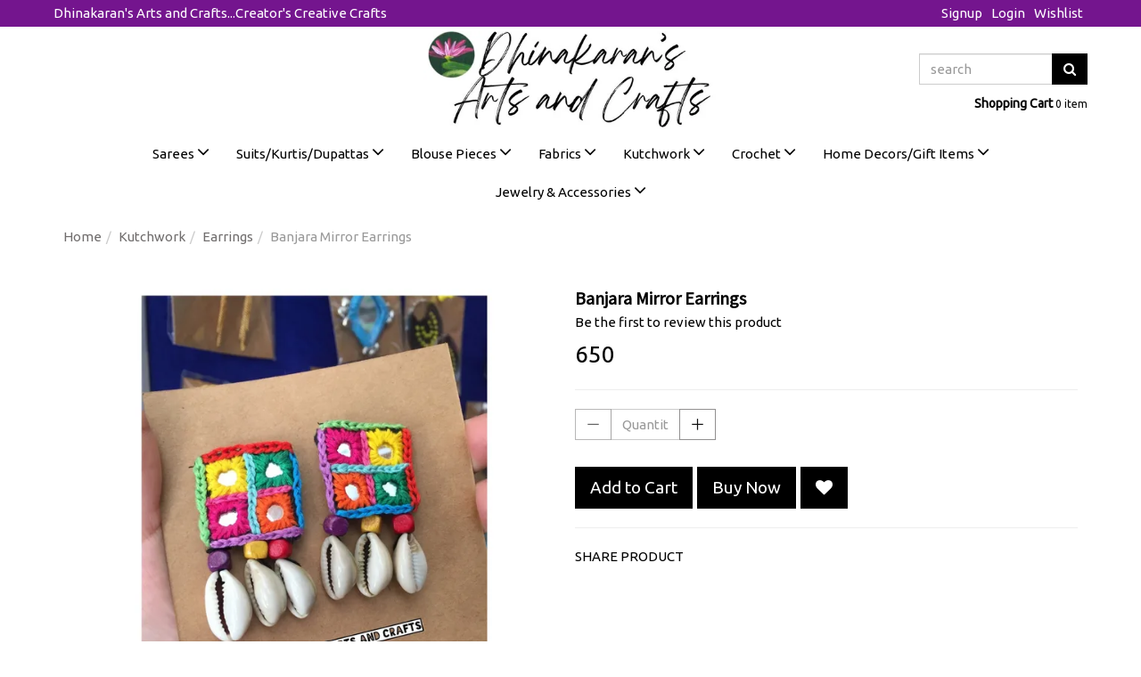

--- FILE ---
content_type: text/html; charset=utf-8
request_url: https://www.dhinakaransartsandcrafts.com/product/banjara-mirror-earrings-1
body_size: 17684
content:
<!DOCTYPE html><!--[if gt IE 8]><!--><html class=no-js xmlns:ng=http://angularjs.org id=ng-app lang=en style=--ms-safespace:0px><!--<![endif]--><head><style type=text/css>@charset "UTF-8";.ng-cloak,.ng-hide:not(.ng-hide-animate),.x-ng-cloak,[data-ng-cloak],[ng-cloak],[ng\:cloak],[x-ng-cloak]{display:none!important}ng\:form{display:block}.ng-animate-shim{visibility:hidden}.ng-anchor{position:absolute}</style><meta http-equiv=X-UA-Compatible content="IE=edge"><meta name=referrer content=origin><title class="page_title ng-binding" ng-bind=ms.page.title>Banjara Mirror Earrings</title><meta charset=UTF-8><meta name=viewport content="initial-scale=1,minimum-scale=1,maximum-scale=1,height=device-height,width=device-width"><meta ng-repeat="meta in ms.page.meta_tags" ng-if="(meta.content &amp;&amp; meta.content != 'undefined')" name=description content="Banjara Mirror Earrings are Completely Handmade...
Look Stylish and Vogue in this Absolutely Stunning Pair of Earrings!" class=ng-scope><link rel=icon ng-if="'https://cdn.storehippo.com/s/5f730234e401acfda88af716/5f8d2340c6d563bab83785d6/eipngcd4739.png'" href=https://www.dhinakaransartsandcrafts.com/s/5f730234e401acfda88af716/5f8d2340c6d563bab83785d6/eipngcd4739-240x240.png type=image/png class=ng-scope><meta ng-repeat="og in ms.page.og_tags" ng-if="(og.content &amp;&amp; og.content != 'undefined')" property=og:title content="Banjara Mirror Earrings" class=ng-scope><meta ng-repeat="og in ms.page.og_tags" ng-if="(og.content &amp;&amp; og.content != 'undefined')" property=og:description content="Banjara Mirror Earrings are Completely Handmade...
Look Stylish and Vogue in this Absolutely Stunning Pair of Earrings!" class=ng-scope><meta ng-repeat="og in ms.page.og_tags" ng-if="(og.content &amp;&amp; og.content != 'undefined')" property=og:image content=https://www.dhinakaransartsandcrafts.com/s/5f730234e401acfda88af716/61878a97ca6f1245467442e2/20211003_133608-480x480.jpg class=ng-scope><meta ng-repeat="og in ms.page.og_tags" ng-if="(og.content &amp;&amp; og.content != 'undefined')" property=og:url content=https://www.dhinakaransartsandcrafts.com/product/banjara-mirror-earrings-1 class=ng-scope><meta ng-repeat="og in ms.page.og_tags" ng-if="(og.content &amp;&amp; og.content != 'undefined')" property=og:type content=website class=ng-scope><meta name=apple-mobile-web-app-capable content=yes><!--[if lt IE 9]><![endif]--><!--[if lte IE 8]><![endif]--><link rel=preload as=font type=font/woff2 crossorigin="" href="//cdn.storehippo.com/global/assets/fontawesome-webfont.woff2?_v=undefined"><link href="//cdn.storehippo.com/global/assets/font-awesome-4.5.1.min.css?_v=undefined" rel=stylesheet media=all><link href="//cdn.storehippo.com/s/546764e5e1e5990d3ba3c075/ms.local_themes/54ae268e7ac7e23a39abca76/theme.css?_v=ms1761302_angularjs1741681576613" rel=stylesheet media=all><link href="//cdn.storehippo.com/global/assets/bootstrap-3.0.2.min.css?_v=undefined" rel=stylesheet media=all><link rel=stylesheet href="//cdn.storehippo.com/global/assets/themeicons2/css/styles.min.css?_v=undefined" media=all><style>img.lazyload:not([src]){visibility:hidden}</style><base href=/ ><meta name=theme-color content=#a0ce4e><!--[if IE 8]><link rel=stylesheet href="//cdn.storehippo.com/s/546764e5e1e5990d3ba3c075/ms.local_themes/54ae268e7ac7e23a39abca76/ie8.css?_v=ms1761302_angularjs1741681576613" type=text/css><![endif]--><!--[if IE ]><![endif]--><link rel=stylesheet title=lessCss id=msVariantFile href=https://www.dhinakaransartsandcrafts.com/ms/theme/5f730234e401acfda88af716/dhinakaransartsandcrafts/5f801f5dc6276d8ca60920df/ms1761302_1730788919393ms1761302_angularjs1741681576613/53734f1410ee11cd79000002.less.css></head><body ng-controller=MobileAppController class="EN ms-l-en" style=""><div id=body class="body-bg-image body-bg-color slide" ng-class={hide1:showmenu,slide:!showmenu}><div class=overlay ng-class={show:showmenu} ng-click="showmenu=false" ng-swipe-left="showmenu=false"></div><div class="ng-scope ms-widget" data-ng-name=header ms-widgetname=header data-ng-controller=ms_theme.controllers.header ms-widgetid=ms-widget-1 id=ms-widget-1><div id=mobile-header class="visible-xs visible-ms"><div class="ng-scope ms-widget" data-ng-name=mobile_header ms-widgetname=mobile_header data-ng-controller=ms_theme.controllers.mobile_header ms-widgetid=ms-widget-2 id=ms-widget-2><div class=mini-access><div class=ms-h-55></div><div class="row fixed mobile-header-bg-color ms-m-0" id=mobile-header-fix><div class="col-xs-1 col-ms-1 ms-p-0 bar-col"><div ng-if="ms.page.name != 'home'" class=ng-scope><a ng-show="ms.preurl.indexOf('/user/') != -1" href=/ class=""><div class=bar-icon><i class="icons8-back-2 ms-fs-22"></i></div></a><a ng-show="ms.preurl.indexOf('/user/') == -1" ng-click=goBack() class=ng-hide><div class=bar-icon><i class="icons8-back-2 ms-fs-22"></i></div></a></div></div><div class="col-xs-5 col-ms-3 ms-d-table ms-h-50 ms-pl-m logo-col"><div class=logo><a href=/ ng-if=ms.settings.mobile_logo class=ng-scope><img class=img-responsive ng-src=https://www.dhinakaransartsandcrafts.com/s/5f730234e401acfda88af716/5f802e1293702036516bcc4e/eipng6x9267-3--240x240.png title="Dhinakaran's Arts and Crafts" alt="Dhinakaran's Arts and Crafts" src=https://www.dhinakaransartsandcrafts.com/s/5f730234e401acfda88af716/5f802e1293702036516bcc4e/eipng6x9267-3--240x240.png></a></div></div><div class="col-xs-6 col-ms-8 ms-pr-0 menu-col"><ul class="list-inline list-unstyled inline-block pull-right ms-pr-s" style=margin-top:13px><li class=searchbar aria-controls=reviews role=tab data-toggle=tab ng-click=toggleSearch();><a title=Search><i class="icons8-search ms-fs-22 ms-m-xs"></i></a></li><li class=user><a href=/cart title="Shopping Cart"><i class="icons8-shopping-bag ms-fs-22 ms-m-xs"></i> <span class="badge cart-badge ng-binding">0</span></a></li><li class=account><a data-ng-click="showMenu.right = true;" title="My Account"><i class="icons8-gender-neutral-user ms-fs-22 ms-m-xs"></i></a></li></ul></div></div></div><div ng-show=showMenu.left id=fslideLeft class="ms-w-full mobile-navigation ms-box-shadow-none ng-hide"><div class="ms-w-full primary-bg fslideLeft-backdrop h-100" ng-click="showMenu.left = false"></div><div id=finLeft class="sec-area-left h-100 secondary-bg"><div id=parent-list class="ms-pl-l ms-pr-l"><div class="ms-fs-14 ms-br-zero ms-pt-m ms-pb-m ng-binding">SHOP FOR</div><div class=ms-w-full><ul class=nav><div class="ng-scope ms-widget" data-ng-name=ms+++categories ms-widgetname=ms.categories data-ng-controller=ms_theme.controllers.ms+++categories ms-widgetid=ms-widget-3 id=ms-widget-3><div ng-repeat="category in categories" data-ng-init="category.show=false" class=ng-scope><li class="border ms-dis-table ms-w-full ng-scope" ng-if="category.children.length>0"><a href=# ng-click="ms.goTo('/browse/sarees');showMenu.left = false" title=sarees class="ms-fs-16 ms-w-full text-left ms-d-tablecell header-category-name ng-binding">Sarees </a><i ng-click="category.show=true;showsubcat(category)" class="icons8-forward vertical-align text-right ms-fs-20 font-bold ms-d-tablecell cat-icon" aria-hidden=true></i><ul class="nav secondlevelcat" id=sarees><li class="subcatheading border" ng-click="category.show=false;hidesubcat(category)"><span class="ms-dis-table ng-binding"><i class="fa fa-arrow-left ms-pr-s ms-d-tablecell"></i> Sarees</span></li></ul></li></div><div ng-repeat="category in categories" data-ng-init="category.show=false" class=ng-scope><li class="border ms-dis-table ms-w-full ng-scope" ng-if="category.children.length>0"><a href=# ng-click="ms.goTo('/browse/suits-kurtis-dupattas');showMenu.left = false" title=suits-kurtis-dupattas class="ms-fs-16 ms-w-full text-left ms-d-tablecell header-category-name ng-binding">Suits/Kurtis/Dupattas </a><i ng-click="category.show=true;showsubcat(category)" class="icons8-forward vertical-align text-right ms-fs-20 font-bold ms-d-tablecell cat-icon" aria-hidden=true></i><ul class="nav secondlevelcat" id=suits-kurtis-dupattas><li class="subcatheading border" ng-click="category.show=false;hidesubcat(category)"><span class="ms-dis-table ng-binding"><i class="fa fa-arrow-left ms-pr-s ms-d-tablecell"></i> Suits/Kurtis/Dupattas</span></li></ul></li></div><div ng-repeat="category in categories" data-ng-init="category.show=false" class=ng-scope><li class="border ms-dis-table ms-w-full ng-scope" ng-if="category.children.length>0"><a href=# ng-click="ms.goTo('/browse/blouse-pieces');showMenu.left = false" title=blouse-pieces class="ms-fs-16 ms-w-full text-left ms-d-tablecell header-category-name ng-binding">Blouse Pieces </a><i ng-click="category.show=true;showsubcat(category)" class="icons8-forward vertical-align text-right ms-fs-20 font-bold ms-d-tablecell cat-icon" aria-hidden=true></i><ul class="nav secondlevelcat" id=blouse-pieces><li class="subcatheading border" ng-click="category.show=false;hidesubcat(category)"><span class="ms-dis-table ng-binding"><i class="fa fa-arrow-left ms-pr-s ms-d-tablecell"></i> Blouse Pieces</span></li></ul></li></div><div ng-repeat="category in categories" data-ng-init="category.show=false" class=ng-scope><li class="border ms-dis-table ms-w-full ng-scope" ng-if="category.children.length>0"><a href=# ng-click="ms.goTo('/browse/fabrics');showMenu.left = false" title=fabrics class="ms-fs-16 ms-w-full text-left ms-d-tablecell header-category-name ng-binding">Fabrics </a><i ng-click="category.show=true;showsubcat(category)" class="icons8-forward vertical-align text-right ms-fs-20 font-bold ms-d-tablecell cat-icon" aria-hidden=true></i><ul class="nav secondlevelcat" id=fabrics><li class="subcatheading border" ng-click="category.show=false;hidesubcat(category)"><span class="ms-dis-table ng-binding"><i class="fa fa-arrow-left ms-pr-s ms-d-tablecell"></i> Fabrics</span></li></ul></li></div><div ng-repeat="category in categories" data-ng-init="category.show=false" class=ng-scope><li class="border ms-dis-table ms-w-full ng-scope" ng-if="category.children.length>0"><a href=# ng-click="ms.goTo('/browse/kutchwork-3');showMenu.left = false" title=kutchwork-3 class="ms-fs-16 ms-w-full text-left ms-d-tablecell header-category-name ng-binding">Kutchwork </a><i ng-click="category.show=true;showsubcat(category)" class="icons8-forward vertical-align text-right ms-fs-20 font-bold ms-d-tablecell cat-icon" aria-hidden=true></i><ul class="nav secondlevelcat" id=kutchwork-3><li class="subcatheading border" ng-click="category.show=false;hidesubcat(category)"><span class="ms-dis-table ng-binding"><i class="fa fa-arrow-left ms-pr-s ms-d-tablecell"></i> Kutchwork</span></li></ul></li></div><div ng-repeat="category in categories" data-ng-init="category.show=false" class=ng-scope><li class="border ms-dis-table ms-w-full ng-scope" ng-if="category.children.length>0"><a href=# ng-click="ms.goTo('/browse/crochet');showMenu.left = false" title=crochet class="ms-fs-16 ms-w-full text-left ms-d-tablecell header-category-name ng-binding">Crochet </a><i ng-click="category.show=true;showsubcat(category)" class="icons8-forward vertical-align text-right ms-fs-20 font-bold ms-d-tablecell cat-icon" aria-hidden=true></i><ul class="nav secondlevelcat" id=crochet><li class="subcatheading border" ng-click="category.show=false;hidesubcat(category)"><span class="ms-dis-table ng-binding"><i class="fa fa-arrow-left ms-pr-s ms-d-tablecell"></i> Crochet</span></li></ul></li></div><div ng-repeat="category in categories" data-ng-init="category.show=false" class=ng-scope><li class="border ms-dis-table ms-w-full ng-scope" ng-if="category.children.length>0"><a href=# ng-click="ms.goTo('/browse/home-decors-gift-items');showMenu.left = false" title=home-decors-gift-items class="ms-fs-16 ms-w-full text-left ms-d-tablecell header-category-name ng-binding">Home Decors/Gift Items </a><i ng-click="category.show=true;showsubcat(category)" class="icons8-forward vertical-align text-right ms-fs-20 font-bold ms-d-tablecell cat-icon" aria-hidden=true></i><ul class="nav secondlevelcat" id=home-decors-gift-items><li class="subcatheading border" ng-click="category.show=false;hidesubcat(category)"><span class="ms-dis-table ng-binding"><i class="fa fa-arrow-left ms-pr-s ms-d-tablecell"></i> Home Decors/Gift Items</span></li></ul></li></div><div ng-repeat="category in categories" data-ng-init="category.show=false" class=ng-scope><li class="border ms-dis-table ms-w-full ng-scope" ng-if="category.children.length>0"><a href=# ng-click="ms.goTo('/browse/jewelry-and-accessories');showMenu.left = false" title=jewelry-and-accessories class="ms-fs-16 ms-w-full text-left ms-d-tablecell header-category-name ng-binding">Jewelry &amp; Accessories </a><i ng-click="category.show=true;showsubcat(category)" class="icons8-forward vertical-align text-right ms-fs-20 font-bold ms-d-tablecell cat-icon" aria-hidden=true></i><ul class="nav secondlevelcat" id=jewelry-and-accessories><li class="subcatheading border" ng-click="category.show=false;hidesubcat(category)"><span class="ms-dis-table ng-binding"><i class="fa fa-arrow-left ms-pr-s ms-d-tablecell"></i> Jewelry &amp; Accessories</span></li></ul></li></div></div><div ms-data-alias=mobileheader class="ng-scope ms-widget" data-ng-name=ms+++navigation ms-widgetname=ms.navigation data-ng-controller=ms_theme.controllers.ms+++navigation ms-widgetid=ms-widget-4 id=ms-widget-4></div></ul></div></div></div></div><div ng-show=showMenu.right id=fslideRight class="ms-w-full mobile-navigation ms-box-shadow-none ng-hide"><div class="ms-w-full primary-bg fslideRight-backdrop h-100" data-ng-click="showMenu.right = false"></div><div id=finRight class="sec-area-right h-100 secondary-bg"><div class="ms-pl-l ms-pr-l"><div class=ms-w-full><ul class=nav><li class=border><a ng-click="ms.goTo('/account/profile');showMenu.right = false" class="ms-fs-16 ms-p-0 ms-w-full ng-binding">My Account</a></li><li class=border><a ng-click="ms.goTo('/account/wishlist');showMenu.right = false" class="ms-fs-16 ms-p-0 ms-w-full ng-binding">Wishlist</a></li><li class="border ng-scope" data-ng-if=!ms.user.isLoggedIn><a ng-click="ms.goTo('/user/login');showMenu.right = false" class="ms-fs-16 ms-p-0 ms-w-full ng-binding">Login</a></li><li class="border ng-scope" data-ng-if=!ms.user.isLoggedIn><a ng-click="ms.goTo('/user/register');showMenu.right = false" class="ms-fs-16 ms-p-0 ms-w-full ng-binding">Register</a></li><div id=currency class=hide><ul class=nav><li class="border1 ms-ml-l ms-mr-0 ng-scope" data-ng-repeat="option in ms.settings.currency_settings"><a class="ms-fs-14 ms-p-0 ng-binding" ng-click="ms.setPreferences({'currency':option.value});showMenu.right = false">INR</a></li></ul></div><div id=language class=hide><ul class=nav><li class="border1 ms-ml-l ms-mr-0 ng-scope" data-ng-repeat="option in ms.settings.languages"><a class="ms-fs-14 ms-p-0 ng-binding" ng-click="ms.setPreferences({'language':option});showMenu.right = false">EN</a></li></ul></div></ul></div></div></div></div><style>.cat-icon{-webkit-text-stroke:1px #000}.ms-dis-table{display:table}.multistore-inner{transform:none!important;width:100%!important}.multistore{clear:both;background:#fff;border-top:1px solid #dedede;border-bottom:1px solid #dedede;width:100%}.dropdown-backdrop{position:absolute!important}.multistore .dropdown-menu{border-bottom:1px solid #111!important;border-radius:0;border-left:1px solid #111!important;border-right:1px solid #111!important;z-index:99}.search-fixed{clear:both}.ms-ml-30{margin-left:30px!important}.blk{color:#000}.btn-transparent{background:#fff}.mobile-search{box-shadow:none;border:1px solid #d4d5d9}.minus-cur{display:none}.minus-lang{display:none}.close11{display:none}.secondlevelcat{display:none;position:fixed;z-index:9999;top:0;left:0;background:#fff;width:280px;height:100%;overflow-y:auto}.thirdlevelcat .hide{display:none}.thirdlevelcat .show{display:block}.h-100{height:100%}.fslideLeft-backdrop{position:fixed;opacity:.3;top:0;z-index:9999;width:100%;background:#fff}#fslideLeft{top:0}.fslideRight-backdrop{position:fixed;opacity:.3;z-index:9999;top:0;width:100%;background:#fff}#fslideRight{top:0}.fixed{position:fixed;z-index:999;top:0;width:100%;box-shadow:#d4d5d9 0 1px 4px 0;left:0}.mini-access .user{position:relative}.sec-area-left{position:fixed;left:0;width:280px;z-index:9999;background:#fff;top:0;box-shadow:0 -7px 8px 1px #a5a5a5;height:100vh}.sec-area-right{position:fixed;right:0;width:280px;z-index:9999;background:#fff;top:0;box-shadow:0 -7px 8px 1px #a5a5a5}.ms-m-40{margin-left:40px;margin-right:20px}.cart-badge{left:29px!important;top:-3px!important;padding:3px 5px!important;font-size:10px!important}.ms-m-xs{margin:5px}.border{border-bottom:1px solid #eaeaec;font-weight:500;padding:13px 0}.border1{border-bottom:1px solid #eaeaec;font-weight:100!important;padding:10px 0}.subcatheading{padding:15px 0 14px 20px}#parent-list{height:95vh;overflow-y:auto}.ms-h-55{height:55px}@media only screen and (max-width:600px){#currency .nav{height:140px;overflow-y:auto}#language .nav{height:140px;overflow-y:auto}}.bar-icon{margin:10px 0 10px 10px}.ms-l-rtl #mobile-header .icons8-back-2::before{content:"\f111"}.AR .bar-icon{margin:10px 10px 10px 0}.AR .logo-col{padding-left:0!important}.AR .menu-col{padding-left:0!important}.AR .menu-col ul.inline-block{padding-left:0!important}.AR .secondlevelcat.nav li.border.ms-ml-l.ms-mr-l{margin:0 20px!important}.AR .secondlevelcat.nav li.border.subcatheading i{-moz-transform:rotate(-180deg);-webkit-transform:rotate(-180deg);transform:rotate(-180deg)}.AR .mobile-navigation #parent-list li i{text-align:left}.AR .mobile-navigation #parent-list li i.icons8-forward:before{content:"\f13e"}.AR .sec-area-left,.AR .secondlevelcat{left:auto;right:0}.AR .sec-area-right{right:auto;left:0}</style></div></div><div id=header class="header hidden-xs hidden-ms"><div class="ng-scope ms-widget" data-ng-name=ms+++navigation ms-widgetname=ms.navigation data-ng-controller=ms_theme.controllers.ms+++navigation ms-widgetid=ms-widget-5 id=ms-widget-5><div class=top-header><div class=container><div class=row><div class="col-sm-12 topheader-links"><ul class="list-inline list-unstyled ms-m-0 ms-lh-30 ms-pr-0 pull-left"><li class="ms-ft-none ms-d-inline /cart" ng-repeat="link in navigation.topheader.links" ng-class="{'active':ms.location.path() == link.url}" style=""><a data-ng-href=/cart class=ng-binding href=/cart>Dhinakaran's Arts and Crafts...Creator's Creative Crafts</a></li></ul><ul class="list-inline list-unstyled ms-m-0 ms-lh-30 ms-pr-0 pull-right"><li data-ng-if=!ms.user.isLoggedIn class="signup ng-scope"><a class="ms-td-none register-link ng-binding" data-ng-href=/user/register href=/user/register>Signup</a></li><li data-ng-if=!ms.user.isLoggedIn class="login ng-scope"><a class="ms-td-none login-link ng-binding" data-ng-href=/user/login href=/user/login>Login</a></li><li class=wishlist><a class="ms-td-none cart-link ng-binding" href=/account/wishlist>Wishlist</a></li></ul></div></div></div></div><div id=main-header class=main-header><div class=container><div class=row><div class="col-sm-offset-2 col-sm-6 col-md-offset-3 col-md-6 ms-pt-xs ms-pb-xs text-center"><div class=store-logo id=store-logo itemscope="" itemtype=https://schema.org/Organization><meta itemprop=url content=""><a href=/ ><img ms-data-valign=middle class="img-responsive ms-mh-110 ms-m-auto ms-dis-ib" data-ng-src=https://www.dhinakaransartsandcrafts.com/s/5f730234e401acfda88af716/66967cae40d866f57bf3c5d0/dhinakarans-arts-and-crafts-1--480x480.jpg title="Dhinakaran's Arts and Crafts" alt="Dhinakaran's Arts and Crafts" src=https://www.dhinakaransartsandcrafts.com/s/5f730234e401acfda88af716/66967cae40d866f57bf3c5d0/dhinakarans-arts-and-crafts-1--480x480.jpg></a></div></div><div class="col-sm-4 col-md-3 ms-pt-xs ms-pb-xs text-center"><div class="row ms-mt-x"><div id=div1 class="col-md-12 ms-mb-s"><form class="search-form ng-scope ms-widget ng-pristine ng-valid" name=search ms-name=search data-ng-submit="submit();data.text='';" data-ng-name=ms+++form+++search ms-widgetname=ms.form.search data-ng-controller=ms_theme.controllers.ms+++form+++search ms-widgetid=ms-widget-6 id=ms-widget-6><div class=input-group><input id="search " type=text autocomplete=off class="form-control ms-mw-150 pull-right ms-br-zero ng-pristine ng-untouched ng-valid" ng-model=data.text placeholder=search ng-change="fields.search=data.text"> <span class=input-group-btn><button class="btn btn-primary" type=submit><i class="fa fa-search"></i></button></span></div></form></div><div id=cart class="col-md-12 text-right my-cart"><a href=/cart><b class="ms-fs-14 ng-binding">Shopping Cart</b> <span ng-if="ms.cart.item_count <=1" class="cart-title ms-fs-12 ng-binding ng-scope">0 item</span></a></div></div></div></div></div></div><div class="ms-border-none nav-header" id=nav-header><div class=container><div class=row><div class="col-lg-12 col-md-12 col-sm-12"><nav class="navbar navbar-default ms-mb-0 ms-border-none ms-mih-30"><div class=container-fluid><ul class="nav navbar-nav ms-ft-none text-center"><li class="/browse/sarees ms-ft-none text-left ms-d-inline ms-p-relative dropdown" data-ng-repeat="category in navigation.header.links" data-ng-class="{'dropdown':category.children.length}" style=""><a class="ms-pt-s ms-pb-s ng-scope" data-ng-href=/browse/sarees data-ng-if=category.children.length href=/browse/sarees><span class=ng-binding>Sarees </span><i class="fa fa-angle-down"></i></a><ul ng-if=category.children.length class="dropdown-menu dropdown-menu-center ms-p-s ms-pos-absolute ng-scope" role=menu ng-style="{'column-count':1,'left' : (1>3) ? 'auto' : 'auto' ,'right' : (1>3) ? '0' : 'auto'}" style=column-count:1;left:auto;right:auto><div class="ms-p-xs dropdownMenu-lvl2"><div class="dropdownMenu-lvl3 ms-pr-xs ms-lh-25 ms-mb-s ng-scope" ng-repeat="subcategory in category.children"><a href=/browse/sanskriti-collection><b class=ng-binding>Sanskriti Collection</b></a></div><div class="dropdownMenu-lvl3 ms-pr-xs ms-lh-25 ms-mb-s ng-scope" ng-repeat="subcategory in category.children"><a href=/browse/kutchwork><b class=ng-binding>Kutchwork</b></a></div><div class="dropdownMenu-lvl3 ms-pr-xs ms-lh-25 ms-mb-s ng-scope" ng-repeat="subcategory in category.children"><a href=/browse/kanthawork><b class=ng-binding>Kanthawork</b></a></div><div class="dropdownMenu-lvl3 ms-pr-xs ms-lh-25 ms-mb-s ng-scope" ng-repeat="subcategory in category.children"><a href=/browse/chettinadu-sarees><b class=ng-binding>Chettinadu Sarees</b></a></div><div class="dropdownMenu-lvl3 ms-pr-xs ms-lh-25 ms-mb-s ng-scope" ng-repeat="subcategory in category.children"><a href=/browse/sungudi-sarees><b class=ng-binding>Sungudi Sarees</b></a></div><div class="dropdownMenu-lvl3 ms-pr-xs ms-lh-25 ms-mb-s ng-scope" ng-repeat="subcategory in category.children"><a href=/browse/cotton-kanthawork><b class=ng-binding>Cotton Kanthawork</b></a></div><div class="dropdownMenu-lvl3 ms-pr-xs ms-lh-25 ms-mb-s ng-scope" ng-repeat="subcategory in category.children"><a href=/browse/bandhani><b class=ng-binding>Bandhani</b></a></div><div class="dropdownMenu-lvl3 ms-pr-xs ms-lh-25 ms-mb-s ng-scope" ng-repeat="subcategory in category.children"><a href=/browse/lehariya-1><b class=ng-binding>Lehariya</b></a></div><div class="dropdownMenu-lvl3 ms-pr-xs ms-lh-25 ms-mb-s ng-scope" ng-repeat="subcategory in category.children"><a href=/browse/mulmul-sarees><b class=ng-binding>MulMul Sarees</b></a></div><div class="dropdownMenu-lvl3 ms-pr-xs ms-lh-25 ms-mb-s ng-scope" ng-repeat="subcategory in category.children"><a href=/browse/handloom><b class=ng-binding>Handloom</b></a></div></div></ul></li><li class="/browse/suits-kurtis-dupattas ms-ft-none text-left ms-d-inline ms-p-relative dropdown" data-ng-repeat="category in navigation.header.links" data-ng-class="{'dropdown':category.children.length}" style=""><a class="ms-pt-s ms-pb-s ng-scope" data-ng-href=/browse/suits-kurtis-dupattas data-ng-if=category.children.length href=/browse/suits-kurtis-dupattas><span class=ng-binding>Suits/Kurtis/Dupattas </span><i class="fa fa-angle-down"></i></a><ul ng-if=category.children.length class="dropdown-menu dropdown-menu-center ms-p-s ms-pos-absolute ng-scope" role=menu ng-style="{'column-count':2,'left' : (2>3) ? 'auto' : 'auto' ,'right' : (2>3) ? '0' : 'auto'}" style=column-count:2;left:auto;right:auto><div class="ms-p-xs dropdownMenu-lvl2"><div class="dropdownMenu-lvl3 ms-pr-xs ms-lh-25 ms-mb-s ng-scope" ng-repeat="subcategory in category.children"><a href=/browse/jamdani-suits><b class=ng-binding>Jamdani Suits</b></a></div><div class="dropdownMenu-lvl3 ms-pr-xs ms-lh-25 ms-mb-s ng-scope" ng-repeat="subcategory in category.children"><a href=/browse/phulkari-suits><b class=ng-binding>Phulkari Suits</b></a></div><div class="dropdownMenu-lvl3 ms-pr-xs ms-lh-25 ms-mb-s ng-scope" ng-repeat="subcategory in category.children"><a href=/browse/bandhani-1><b class=ng-binding>Bandhani</b></a></div><div class="dropdownMenu-lvl3 ms-pr-xs ms-lh-25 ms-mb-s ng-scope" ng-repeat="subcategory in category.children"><a href=/browse/hand-painted><b class=ng-binding>Hand Painted</b></a></div><div class="dropdownMenu-lvl3 ms-pr-xs ms-lh-25 ms-mb-s ng-scope" ng-repeat="subcategory in category.children"><a href=/browse/kutchwork-4><b class=ng-binding>Kutchwork</b></a></div><div class="dropdownMenu-lvl3 ms-pr-xs ms-lh-25 ms-mb-s ng-scope" ng-repeat="subcategory in category.children"><a href=/browse/kanthawork-1><b class=ng-binding>Kanthawork</b></a></div><div class="dropdownMenu-lvl3 ms-pr-xs ms-lh-25 ms-mb-s ng-scope" ng-repeat="subcategory in category.children"><a href=/browse/blockprint><b class=ng-binding>Blockprint</b></a></div><div class="dropdownMenu-lvl3 ms-pr-xs ms-lh-25 ms-mb-s ng-scope" ng-repeat="subcategory in category.children"><a href=/browse/kurti-material-1><b class=ng-binding>Kurti Material</b></a><ul class="list-unstyled level3 ng-scope" ng-if=subcategory.children.length><li ng-repeat="subcategory2 in subcategory.children" class="subcategory2 ng-scope"><a href=/browse/kutchwork-kurti-material class="level3-links ng-binding">Kutchwork Kurti Material</a></li><li ng-repeat="subcategory2 in subcategory.children" class="subcategory2 ng-scope"><a href=/browse/kanthawork-kurti-material class="level3-links ng-binding">Kanthawork Kurti Material</a></li><li ng-repeat="subcategory2 in subcategory.children" class="subcategory2 ng-scope"><a href=/browse/handpainted-kurti class="level3-links ng-binding">Handpainted Kurti</a></li></ul></div><div class="dropdownMenu-lvl3 ms-pr-xs ms-lh-25 ms-mb-s ng-scope" ng-repeat="subcategory in category.children"><a href=/browse/dupattas><b class=ng-binding>Dupattas</b></a><ul class="list-unstyled level3 ng-scope" ng-if=subcategory.children.length><li ng-repeat="subcategory2 in subcategory.children" class="subcategory2 ng-scope"><a href=/browse/kutchwork-dupattas class="level3-links ng-binding">Kutchwork Dupattas</a></li><li ng-repeat="subcategory2 in subcategory.children" class="subcategory2 ng-scope"><a href=/browse/lehariya-2 class="level3-links ng-binding">Lehariya</a></li><li ng-repeat="subcategory2 in subcategory.children" class="subcategory2 ng-scope"><a href=/browse/bandhani-2 class="level3-links ng-binding">Bandhani</a></li></ul></div><div class="dropdownMenu-lvl3 ms-pr-xs ms-lh-25 ms-mb-s ng-scope" ng-repeat="subcategory in category.children"><a href=/browse/natural-nightwear><b class=ng-binding>NATURAL Nightwear</b></a></div></div></ul></li><li class="/browse/blouse-pieces ms-ft-none text-left ms-d-inline ms-p-relative dropdown" data-ng-repeat="category in navigation.header.links" data-ng-class="{'dropdown':category.children.length}" style=""><a class="ms-pt-s ms-pb-s ng-scope" data-ng-href=/browse/blouse-pieces data-ng-if=category.children.length href=/browse/blouse-pieces><span class=ng-binding>Blouse Pieces </span><i class="fa fa-angle-down"></i></a><ul ng-if=category.children.length class="dropdown-menu dropdown-menu-center ms-p-s ms-pos-absolute ng-scope" role=menu ng-style="{'column-count':2,'left' : (2>3) ? 'auto' : 'auto' ,'right' : (2>3) ? '0' : 'auto'}" style=column-count:2;left:auto;right:auto><div class="ms-p-xs dropdownMenu-lvl2"><div class="dropdownMenu-lvl3 ms-pr-xs ms-lh-25 ms-mb-s ng-scope" ng-repeat="subcategory in category.children"><a href=/browse/250-kanthawork-blouse-pieces><b class=ng-binding>250 Kanthawork Blouse Pieces</b></a></div><div class="dropdownMenu-lvl3 ms-pr-xs ms-lh-25 ms-mb-s ng-scope" ng-repeat="subcategory in category.children"><a href=/browse/300-kanthawork-blouse-pieces><b class=ng-binding>300 Kanthawork Blouse Pieces</b></a></div><div class="dropdownMenu-lvl3 ms-pr-xs ms-lh-25 ms-mb-s ng-scope" ng-repeat="subcategory in category.children"><a href=/browse/350-kanthawork-blouse-pieces><b class=ng-binding>350 Kanthawork Blouse Pieces</b></a></div><div class="dropdownMenu-lvl3 ms-pr-xs ms-lh-25 ms-mb-s ng-scope" ng-repeat="subcategory in category.children"><a href=/browse/kutchwork-blouse-pieces><b class=ng-binding>Kutchwork Blouse Pieces</b></a></div><div class="dropdownMenu-lvl3 ms-pr-xs ms-lh-25 ms-mb-s ng-scope" ng-repeat="subcategory in category.children"><a href=/browse/designer-kanthawork-blouse-pieces><b class=ng-binding>Designer Kanthawork Blouse Pieces</b></a></div><div class="dropdownMenu-lvl3 ms-pr-xs ms-lh-25 ms-mb-s ng-scope" ng-repeat="subcategory in category.children"><a href=/browse/dual-color-kutchwork-blouse-pieces><b class=ng-binding>Dual Color Kutchwork Blouse Pieces</b></a></div><div class="dropdownMenu-lvl3 ms-pr-xs ms-lh-25 ms-mb-s ng-scope" ng-repeat="subcategory in category.children"><a href=/browse/dual-color-kanthawork-blouse-pieces><b class=ng-binding>Dual Color Kanthawork Blouse Pieces</b></a></div><div class="dropdownMenu-lvl3 ms-pr-xs ms-lh-25 ms-mb-s ng-scope" ng-repeat="subcategory in category.children"><a href=/browse/premium-kanthawork-blouse-pieces><b class=ng-binding>Premium Kanthawork Blouse Pieces</b></a></div><div class="dropdownMenu-lvl3 ms-pr-xs ms-lh-25 ms-mb-s ng-scope" ng-repeat="subcategory in category.children"><a href=/browse/mandhara-kanthawork-blouse-piece><b class=ng-binding>Mandhara Kanthawork Blouse Piece</b></a></div><div class="dropdownMenu-lvl3 ms-pr-xs ms-lh-25 ms-mb-s ng-scope" ng-repeat="subcategory in category.children"><a href=/browse/full-kanthawork-blouse-pieces><b class=ng-binding>Full Kanthawork Blouse Pieces</b></a></div><div class="dropdownMenu-lvl3 ms-pr-xs ms-lh-25 ms-mb-s ng-scope" ng-repeat="subcategory in category.children"><a href=/browse/art-silk-kantha-blouse-pieces><b class=ng-binding>Art Silk Kantha Blouse Pieces</b></a></div><div class="dropdownMenu-lvl3 ms-pr-xs ms-lh-25 ms-mb-s ng-scope" ng-repeat="subcategory in category.children"><a href=/browse/art-silk-kutchwork-blouse-piece><b class=ng-binding>Art Silk Kutchwork Blouse Piece</b></a></div><div class="dropdownMenu-lvl3 ms-pr-xs ms-lh-25 ms-mb-s ng-scope" ng-repeat="subcategory in category.children"><a href=/browse/batik-kanthawork-blouse-pieces><b class=ng-binding>Batik Kanthawork Blouse Pieces</b></a></div><div class="dropdownMenu-lvl3 ms-pr-xs ms-lh-25 ms-mb-s ng-scope" ng-repeat="subcategory in category.children"><a href=/browse/batik-blouse-pieces><b class=ng-binding>Batik Blouse Pieces</b></a></div><div class="dropdownMenu-lvl3 ms-pr-xs ms-lh-25 ms-mb-s ng-scope" ng-repeat="subcategory in category.children"><a href=/browse/1-5-mtr-kanthawork-blouse-pieces><b class=ng-binding>1.5 Mtr Kanthawork Blouse Pieces</b></a></div></div></ul></li><li class="/browse/fabrics ms-ft-none text-left ms-d-inline ms-p-relative dropdown" data-ng-repeat="category in navigation.header.links" data-ng-class="{'dropdown':category.children.length}" style=""><a class="ms-pt-s ms-pb-s ng-scope" data-ng-href=/browse/fabrics data-ng-if=category.children.length href=/browse/fabrics><span class=ng-binding>Fabrics </span><i class="fa fa-angle-down"></i></a><ul ng-if=category.children.length class="dropdown-menu dropdown-menu-center ms-p-s ms-pos-absolute ng-scope" role=menu ng-style="{'column-count':1,'left' : (1>3) ? 'auto' : 'auto' ,'right' : (1>3) ? '0' : 'auto'}" style=column-count:1;left:auto;right:auto><div class="ms-p-xs dropdownMenu-lvl2"><div class="dropdownMenu-lvl3 ms-pr-xs ms-lh-25 ms-mb-s ng-scope" ng-repeat="subcategory in category.children"><a href=/browse/cotton-bandhani><b class=ng-binding>Cotton Bandhani</b></a></div><div class="dropdownMenu-lvl3 ms-pr-xs ms-lh-25 ms-mb-s ng-scope" ng-repeat="subcategory in category.children"><a href=/browse/gajji-silk-bandhani><b class=ng-binding>Gajji Silk Bandhani</b></a></div><div class="dropdownMenu-lvl3 ms-pr-xs ms-lh-25 ms-mb-s ng-scope" ng-repeat="subcategory in category.children"><a href=/browse/block-print><b class=ng-binding>Block Print</b></a></div><div class="dropdownMenu-lvl3 ms-pr-xs ms-lh-25 ms-mb-s ng-scope" ng-repeat="subcategory in category.children"><a href=/browse/kutchwork-fabrics><b class=ng-binding>Kutchwork Fabrics</b></a></div><div class="dropdownMenu-lvl3 ms-pr-xs ms-lh-25 ms-mb-s ng-scope" ng-repeat="subcategory in category.children"><a href=/browse/floral-prints><b class=ng-binding>Floral Prints</b></a></div><div class="dropdownMenu-lvl3 ms-pr-xs ms-lh-25 ms-mb-s ng-scope" ng-repeat="subcategory in category.children"><a href=/browse/plain-cotton><b class=ng-binding>Plain Cotton</b></a></div></div></ul></li><li class="/browse/kutchwork-3 ms-ft-none text-left ms-d-inline ms-p-relative dropdown" data-ng-repeat="category in navigation.header.links" data-ng-class="{'dropdown':category.children.length}" style=""><a class="ms-pt-s ms-pb-s ng-scope" data-ng-href=/browse/kutchwork-3 data-ng-if=category.children.length href=/browse/kutchwork-3><span class=ng-binding>Kutchwork </span><i class="fa fa-angle-down"></i></a><ul ng-if=category.children.length class="dropdown-menu dropdown-menu-center ms-p-s ms-pos-absolute ng-scope" role=menu ng-style="{'column-count':2,'left' : (2>3) ? 'auto' : 'auto' ,'right' : (2>3) ? '0' : 'auto'}" style=column-count:2;left:auto;right:auto><div class="ms-p-xs dropdownMenu-lvl2"><div class="dropdownMenu-lvl3 ms-pr-xs ms-lh-25 ms-mb-s ng-scope" ng-repeat="subcategory in category.children"><a href=/browse/blouses><b class=ng-binding>Blouses</b></a></div><div class="dropdownMenu-lvl3 ms-pr-xs ms-lh-25 ms-mb-s ng-scope" ng-repeat="subcategory in category.children"><a href=/browse/borders><b class=ng-binding>Borders</b></a></div><div class="dropdownMenu-lvl3 ms-pr-xs ms-lh-25 ms-mb-s ng-scope" ng-repeat="subcategory in category.children"><a href=/browse/patches><b class=ng-binding>Patches</b></a></div><div class="dropdownMenu-lvl3 ms-pr-xs ms-lh-25 ms-mb-s ng-scope" ng-repeat="subcategory in category.children"><a href=/browse/neck-yokes-patches><b class=ng-binding>Neck Yokes/ Patches</b></a></div><div class="dropdownMenu-lvl3 ms-pr-xs ms-lh-25 ms-mb-s ng-scope" ng-repeat="subcategory in category.children"><a href=/browse/mirror-buttons><b class=ng-binding>Mirror Buttons</b></a></div><div class="dropdownMenu-lvl3 ms-pr-xs ms-lh-25 ms-mb-s ng-scope" ng-repeat="subcategory in category.children"><a href=/browse/tassels><b class=ng-binding>Tassels</b></a></div><div class="dropdownMenu-lvl3 ms-pr-xs ms-lh-25 ms-mb-s ng-scope" ng-repeat="subcategory in category.children"><a href=/browse/thread-tassels><b class=ng-binding>Thread Tassels</b></a></div><div class="dropdownMenu-lvl3 ms-pr-xs ms-lh-25 ms-mb-s ng-scope" ng-repeat="subcategory in category.children"><a href=/browse/neckpieces><b class=ng-binding>Neckpieces</b></a></div><div class="dropdownMenu-lvl3 ms-pr-xs ms-lh-25 ms-mb-s ng-scope" ng-repeat="subcategory in category.children"><a href=/browse/bags-purses><b class=ng-binding>Bags/Purses</b></a></div><div class="dropdownMenu-lvl3 ms-pr-xs ms-lh-25 ms-mb-s ng-scope" ng-repeat="subcategory in category.children"><a href=/browse/potli><b class=ng-binding>Potli</b></a></div><div class="dropdownMenu-lvl3 ms-pr-xs ms-lh-25 ms-mb-s ng-scope" ng-repeat="subcategory in category.children"><a href=/browse/shrug><b class=ng-binding>Shrug</b></a></div><div class="dropdownMenu-lvl3 ms-pr-xs ms-lh-25 ms-mb-s ng-scope" ng-repeat="subcategory in category.children"><a href=/browse/leggings><b class=ng-binding>Leggings</b></a></div><div class="dropdownMenu-lvl3 ms-pr-xs ms-lh-25 ms-mb-s ng-scope" ng-repeat="subcategory in category.children"><a href=/browse/earrings><b class=ng-binding>Earrings</b></a></div><div class="dropdownMenu-lvl3 ms-pr-xs ms-lh-25 ms-mb-s ng-scope" ng-repeat="subcategory in category.children"><a href=/browse/finger-rings><b class=ng-binding>Finger Rings</b></a></div><div class="dropdownMenu-lvl3 ms-pr-xs ms-lh-25 ms-mb-s ng-scope" ng-repeat="subcategory in category.children"><a href=/browse/skirts><b class=ng-binding>Skirts</b></a></div><div class="dropdownMenu-lvl3 ms-pr-xs ms-lh-25 ms-mb-s ng-scope" ng-repeat="subcategory in category.children"><a href=/browse/bangles-1><b class=ng-binding>Bangles</b></a></div></div></ul></li><li class="/browse/crochet ms-ft-none text-left ms-d-inline ms-p-relative dropdown" data-ng-repeat="category in navigation.header.links" data-ng-class="{'dropdown':category.children.length}" style=""><a class="ms-pt-s ms-pb-s ng-scope" data-ng-href=/browse/crochet data-ng-if=category.children.length href=/browse/crochet><span class=ng-binding>Crochet </span><i class="fa fa-angle-down"></i></a><ul ng-if=category.children.length class="dropdown-menu dropdown-menu-center ms-p-s ms-pos-absolute ng-scope" role=menu ng-style="{'column-count':3,'left' : (3>3) ? 'auto' : 'auto' ,'right' : (3>3) ? '0' : 'auto'}" style=column-count:3;left:auto;right:auto><div class="ms-p-xs dropdownMenu-lvl2"><div class="dropdownMenu-lvl3 ms-pr-xs ms-lh-25 ms-mb-s ng-scope" ng-repeat="subcategory in category.children"><a href=/browse/scarfs-and-hats><b class=ng-binding>Scarfs &amp; Hats</b></a></div><div class="dropdownMenu-lvl3 ms-pr-xs ms-lh-25 ms-mb-s ng-scope" ng-repeat="subcategory in category.children"><a href=/browse/baby-shoes><b class=ng-binding>Baby Shoes</b></a></div><div class="dropdownMenu-lvl3 ms-pr-xs ms-lh-25 ms-mb-s ng-scope" ng-repeat="subcategory in category.children"><a href=/browse/baby-rattles><b class=ng-binding>Baby Rattles</b></a></div><div class="dropdownMenu-lvl3 ms-pr-xs ms-lh-25 ms-mb-s ng-scope" ng-repeat="subcategory in category.children"><a href=/browse/baby-hats-bonnets><b class=ng-binding>Baby Hats / Bonnets</b></a></div><div class="dropdownMenu-lvl3 ms-pr-xs ms-lh-25 ms-mb-s ng-scope" ng-repeat="subcategory in category.children"><a href=/browse/fingerrings-1><b class=ng-binding>Fingerrings</b></a></div><div class="dropdownMenu-lvl3 ms-pr-xs ms-lh-25 ms-mb-s ng-scope" ng-repeat="subcategory in category.children"><a href=/browse/earrings-1><b class=ng-binding>Earrings</b></a></div><div class="dropdownMenu-lvl3 ms-pr-xs ms-lh-25 ms-mb-s ng-scope" ng-repeat="subcategory in category.children"><a href=/browse/necklaces><b class=ng-binding>Necklaces</b></a></div><div class="dropdownMenu-lvl3 ms-pr-xs ms-lh-25 ms-mb-s ng-scope" ng-repeat="subcategory in category.children"><a href=/browse/patches-1><b class=ng-binding>Patches</b></a></div><div class="dropdownMenu-lvl3 ms-pr-xs ms-lh-25 ms-mb-s ng-scope" ng-repeat="subcategory in category.children"><a href=/browse/dolls-toys><b class=ng-binding>Dolls/Toys</b></a></div><div class="dropdownMenu-lvl3 ms-pr-xs ms-lh-25 ms-mb-s ng-scope" ng-repeat="subcategory in category.children"><a href=/browse/hairclips><b class=ng-binding>HairClips</b></a></div><div class="dropdownMenu-lvl3 ms-pr-xs ms-lh-25 ms-mb-s ng-scope" ng-repeat="subcategory in category.children"><a href=/browse/hairbands><b class=ng-binding>Hairbands</b></a></div><div class="dropdownMenu-lvl3 ms-pr-xs ms-lh-25 ms-mb-s ng-scope" ng-repeat="subcategory in category.children"><a href=/browse/bracelets><b class=ng-binding>Bracelets</b></a></div><div class="dropdownMenu-lvl3 ms-pr-xs ms-lh-25 ms-mb-s ng-scope" ng-repeat="subcategory in category.children"><a href=/browse/barefeet-sandals><b class=ng-binding>Barefeet Sandals</b></a></div><div class="dropdownMenu-lvl3 ms-pr-xs ms-lh-25 ms-mb-s ng-scope" ng-repeat="subcategory in category.children"><a href=/browse/bookmarks><b class=ng-binding>BookMarks</b></a></div><div class="dropdownMenu-lvl3 ms-pr-xs ms-lh-25 ms-mb-s ng-scope" ng-repeat="subcategory in category.children"><a href=/browse/keychains><b class=ng-binding>Keychains</b></a></div><div class="dropdownMenu-lvl3 ms-pr-xs ms-lh-25 ms-mb-s ng-scope" ng-repeat="subcategory in category.children"><a href=/browse/broochpins-1><b class=ng-binding>Broochpins</b></a></div><div class="dropdownMenu-lvl3 ms-pr-xs ms-lh-25 ms-mb-s ng-scope" ng-repeat="subcategory in category.children"><a href=/browse/purses><b class=ng-binding>Purses</b></a></div><div class="dropdownMenu-lvl3 ms-pr-xs ms-lh-25 ms-mb-s ng-scope" ng-repeat="subcategory in category.children"><a href=/browse/baskets><b class=ng-binding>Baskets</b></a></div><div class="dropdownMenu-lvl3 ms-pr-xs ms-lh-25 ms-mb-s ng-scope" ng-repeat="subcategory in category.children"><a href=/browse/coasters-table-mats><b class=ng-binding>Coasters/Table Mats</b></a></div><div class="dropdownMenu-lvl3 ms-pr-xs ms-lh-25 ms-mb-s ng-scope" ng-repeat="subcategory in category.children"><a href=/browse/bun-covers><b class=ng-binding>Bun Covers</b></a></div><div class="dropdownMenu-lvl3 ms-pr-xs ms-lh-25 ms-mb-s ng-scope" ng-repeat="subcategory in category.children"><a href=/browse/jackets-baby-wear><b class=ng-binding>Jackets/Baby Wear</b></a></div><div class="dropdownMenu-lvl3 ms-pr-xs ms-lh-25 ms-mb-s ng-scope" ng-repeat="subcategory in category.children"><a href=/browse/pocket-mirror><b class=ng-binding>Pocket Mirror</b></a></div><div class="dropdownMenu-lvl3 ms-pr-xs ms-lh-25 ms-mb-s ng-scope" ng-repeat="subcategory in category.children"><a href=/browse/phone-case><b class=ng-binding>Phone Case</b></a></div></div></ul></li><li class="/browse/home-decors-gift-items ms-ft-none text-left ms-d-inline ms-p-relative dropdown" data-ng-repeat="category in navigation.header.links" data-ng-class="{'dropdown':category.children.length}" style=""><a class="ms-pt-s ms-pb-s ng-scope" data-ng-href=/browse/home-decors-gift-items data-ng-if=category.children.length href=/browse/home-decors-gift-items><span class=ng-binding>Home Decors/Gift Items </span><i class="fa fa-angle-down"></i></a><ul ng-if=category.children.length class="dropdown-menu dropdown-menu-center ms-p-s ms-pos-absolute ng-scope" role=menu ng-style="{'column-count':4,'left' : (4>3) ? 'auto' : 'auto' ,'right' : (4>3) ? '0' : 'auto'}" style=column-count:4;left:auto;right:0><div class="ms-p-xs dropdownMenu-lvl2"><div class="dropdownMenu-lvl3 ms-pr-xs ms-lh-25 ms-mb-s ng-scope" ng-repeat="subcategory in category.children"><a href=/browse/flower-vase><b class=ng-binding>Flower Vase</b></a></div><div class="dropdownMenu-lvl3 ms-pr-xs ms-lh-25 ms-mb-s ng-scope" ng-repeat="subcategory in category.children"><a href=/browse/wooden-fruits-and-vegetables><b class=ng-binding>Wooden Fruits &amp; Vegetables</b></a></div><div class="dropdownMenu-lvl3 ms-pr-xs ms-lh-25 ms-mb-s ng-scope" ng-repeat="subcategory in category.children"><a href=/browse/wooden-candle-holders><b class=ng-binding>Wooden Candle Holders</b></a></div><div class="dropdownMenu-lvl3 ms-pr-xs ms-lh-25 ms-mb-s ng-scope" ng-repeat="subcategory in category.children"><a href=/browse/miniature-pots><b class=ng-binding>Miniature Pots</b></a></div><div class="dropdownMenu-lvl3 ms-pr-xs ms-lh-25 ms-mb-s ng-scope" ng-repeat="subcategory in category.children"><a href=/browse/pot-sets><b class=ng-binding>Pot Sets</b></a></div><div class="dropdownMenu-lvl3 ms-pr-xs ms-lh-25 ms-mb-s ng-scope" ng-repeat="subcategory in category.children"><a href=/browse/thanjavur-dancing-dolls><b class=ng-binding>Thanjavur Dancing Dolls</b></a></div><div class="dropdownMenu-lvl3 ms-pr-xs ms-lh-25 ms-mb-s ng-scope" ng-repeat="subcategory in category.children"><a href=/browse/nesting-dolls><b class=ng-binding>Nesting Dolls</b></a></div><div class="dropdownMenu-lvl3 ms-pr-xs ms-lh-25 ms-mb-s ng-scope" ng-repeat="subcategory in category.children"><a href=/browse/wooden-balancing-dolls><b class=ng-binding>Wooden Balancing Dolls</b></a></div><div class="dropdownMenu-lvl3 ms-pr-xs ms-lh-25 ms-mb-s ng-scope" ng-repeat="subcategory in category.children"><a href=/browse/pot-house><b class=ng-binding>Pot House</b></a></div><div class="dropdownMenu-lvl3 ms-pr-xs ms-lh-25 ms-mb-s ng-scope" ng-repeat="subcategory in category.children"><a href=/browse/kumkum-bharani><b class=ng-binding>Kumkum Bharani</b></a></div><div class="dropdownMenu-lvl3 ms-pr-xs ms-lh-25 ms-mb-s ng-scope" ng-repeat="subcategory in category.children"><a href=/browse/couple-dolls><b class=ng-binding>Couple Dolls</b></a></div><div class="dropdownMenu-lvl3 ms-pr-xs ms-lh-25 ms-mb-s ng-scope" ng-repeat="subcategory in category.children"><a href=/browse/women-dolls><b class=ng-binding>Women Dolls</b></a></div><div class="dropdownMenu-lvl3 ms-pr-xs ms-lh-25 ms-mb-s ng-scope" ng-repeat="subcategory in category.children"><a href=/browse/pencils-1><b class=ng-binding>Pencils</b></a></div><div class="dropdownMenu-lvl3 ms-pr-xs ms-lh-25 ms-mb-s ng-scope" ng-repeat="subcategory in category.children"><a href=/browse/pen-stands><b class=ng-binding>Pen Stands</b></a></div><div class="dropdownMenu-lvl3 ms-pr-xs ms-lh-25 ms-mb-s ng-scope" ng-repeat="subcategory in category.children"><a href=/browse/doll-sharpeners><b class=ng-binding>Doll Sharpeners</b></a></div><div class="dropdownMenu-lvl3 ms-pr-xs ms-lh-25 ms-mb-s ng-scope" ng-repeat="subcategory in category.children"><a href=/browse/mini-indian-grinder><b class=ng-binding>Mini Indian Grinder</b></a></div><div class="dropdownMenu-lvl3 ms-pr-xs ms-lh-25 ms-mb-s ng-scope" ng-repeat="subcategory in category.children"><a href=/browse/mini-telephone><b class=ng-binding>Mini Telephone</b></a></div><div class="dropdownMenu-lvl3 ms-pr-xs ms-lh-25 ms-mb-s ng-scope" ng-repeat="subcategory in category.children"><a href=/browse/wooden-toys><b class=ng-binding>Wooden Toys</b></a></div><div class="dropdownMenu-lvl3 ms-pr-xs ms-lh-25 ms-mb-s ng-scope" ng-repeat="subcategory in category.children"><a href=/browse/fridge-magnets><b class=ng-binding>Fridge Magnets</b></a></div><div class="dropdownMenu-lvl3 ms-pr-xs ms-lh-25 ms-mb-s ng-scope" ng-repeat="subcategory in category.children"><a href=/browse/doll-keychains><b class=ng-binding>Doll Keychains</b></a></div><div class="dropdownMenu-lvl3 ms-pr-xs ms-lh-25 ms-mb-s ng-scope" ng-repeat="subcategory in category.children"><a href=/browse/ceramic-furnishings><b class=ng-binding>Ceramic Furnishings</b></a></div><div class="dropdownMenu-lvl3 ms-pr-xs ms-lh-25 ms-mb-s ng-scope" ng-repeat="subcategory in category.children"><a href=/browse/wooden-calender><b class=ng-binding>Wooden Calender</b></a></div><div class="dropdownMenu-lvl3 ms-pr-xs ms-lh-25 ms-mb-s ng-scope" ng-repeat="subcategory in category.children"><a href=/browse/wooden-spoons><b class=ng-binding>Wooden Spoons</b></a></div><div class="dropdownMenu-lvl3 ms-pr-xs ms-lh-25 ms-mb-s ng-scope" ng-repeat="subcategory in category.children"><a href=/browse/brass-bowls><b class=ng-binding>Brass Bowls</b></a></div><div class="dropdownMenu-lvl3 ms-pr-xs ms-lh-25 ms-mb-s ng-scope" ng-repeat="subcategory in category.children"><a href=/browse/block-print-dairy><b class=ng-binding>Block Print Dairy</b></a></div><div class="dropdownMenu-lvl3 ms-pr-xs ms-lh-25 ms-mb-s ng-scope" ng-repeat="subcategory in category.children"><a href=/browse/wall-hangers-and-photo-frames><b class=ng-binding>Wall Hangers &amp; Photo Frames</b></a></div><div class="dropdownMenu-lvl3 ms-pr-xs ms-lh-25 ms-mb-s ng-scope" ng-repeat="subcategory in category.children"><a href=/browse/serving-tray><b class=ng-binding>Serving Tray</b></a></div></div></ul></li><li class="/browse/jewelry-and-accessories ms-ft-none text-left ms-d-inline ms-p-relative dropdown" data-ng-repeat="category in navigation.header.links" data-ng-class="{'dropdown':category.children.length}" style=""><a class="ms-pt-s ms-pb-s ng-scope" data-ng-href=/browse/jewelry-and-accessories data-ng-if=category.children.length href=/browse/jewelry-and-accessories><span class=ng-binding>Jewelry &amp; Accessories </span><i class="fa fa-angle-down"></i></a><ul ng-if=category.children.length class="dropdown-menu dropdown-menu-center ms-p-s ms-pos-absolute ng-scope" role=menu ng-style="{'column-count':2,'left' : (2>3) ? 'auto' : 'auto' ,'right' : (2>3) ? '0' : 'auto'}" style=column-count:2;left:auto;right:auto><div class="ms-p-xs dropdownMenu-lvl2"><div class="dropdownMenu-lvl3 ms-pr-xs ms-lh-25 ms-mb-s ng-scope" ng-repeat="subcategory in category.children"><a href=/browse/hairsticks><b class=ng-binding>Hairsticks</b></a></div><div class="dropdownMenu-lvl3 ms-pr-xs ms-lh-25 ms-mb-s ng-scope" ng-repeat="subcategory in category.children"><a href=/browse/handpainted-buttons><b class=ng-binding>Handpainted Buttons</b></a></div><div class="dropdownMenu-lvl3 ms-pr-xs ms-lh-25 ms-mb-s ng-scope" ng-repeat="subcategory in category.children"><a href=/browse/keychains-hand-mirrors><b class=ng-binding>Keychains/Hand Mirrors</b></a></div><div class="dropdownMenu-lvl3 ms-pr-xs ms-lh-25 ms-mb-s ng-scope" ng-repeat="subcategory in category.children"><a href=/browse/pencils><b class=ng-binding>Pencils</b></a></div><div class="dropdownMenu-lvl3 ms-pr-xs ms-lh-25 ms-mb-s ng-scope" ng-repeat="subcategory in category.children"><a href=/browse/handpainted-flute><b class=ng-binding>Handpainted Flute</b></a></div><div class="dropdownMenu-lvl3 ms-pr-xs ms-lh-25 ms-mb-s ng-scope" ng-repeat="subcategory in category.children"><a href=/browse/earrings-3><b class=ng-binding>Earrings</b></a></div><div class="dropdownMenu-lvl3 ms-pr-xs ms-lh-25 ms-mb-s ng-scope" ng-repeat="subcategory in category.children"><a href=/browse/finger-rings-1><b class=ng-binding>Finger Rings</b></a></div><div class="dropdownMenu-lvl3 ms-pr-xs ms-lh-25 ms-mb-s ng-scope" ng-repeat="subcategory in category.children"><a href=/browse/neckpieces-1><b class=ng-binding>Neckpieces</b></a></div><div class="dropdownMenu-lvl3 ms-pr-xs ms-lh-25 ms-mb-s ng-scope" ng-repeat="subcategory in category.children"><a href=/browse/bangles><b class=ng-binding>Bangles</b></a></div><div class="dropdownMenu-lvl3 ms-pr-xs ms-lh-25 ms-mb-s ng-scope" ng-repeat="subcategory in category.children"><a href=/browse/african-jewellery><b class=ng-binding>African Jewellery</b></a></div><div class="dropdownMenu-lvl3 ms-pr-xs ms-lh-25 ms-mb-s ng-scope" ng-repeat="subcategory in category.children"><a href=/browse/anklets><b class=ng-binding>Anklets</b></a></div><div class="dropdownMenu-lvl3 ms-pr-xs ms-lh-25 ms-mb-s ng-scope" ng-repeat="subcategory in category.children"><a href=/browse/candypop-earrings><b class=ng-binding>CandyPop Earrings</b></a></div><div class="dropdownMenu-lvl3 ms-pr-xs ms-lh-25 ms-mb-s ng-scope" ng-repeat="subcategory in category.children"><a href=/browse/cross-neckpiece><b class=ng-binding>CROSS Neckpiece</b></a></div><div class="dropdownMenu-lvl3 ms-pr-xs ms-lh-25 ms-mb-s ng-scope" ng-repeat="subcategory in category.children"><a href=/browse/bracelets-1><b class=ng-binding>Bracelets</b></a></div></div></ul></li></ul></div></nav></div></div></div></div></div></div><style>.nav-header .nav li{position:static}.nav-header .dropdown{position:static}.dropdownMenu-lvl3{width:160px}.caret{border-top:4px solid!important}.dropdownMenu-lvl3{-webkit-column-break-inside:avoid;page-break-inside:avoid;break-inside:avoid}.navbar-nav>li>.dropdown-menu{margin-top:-1px!important}.ms-m-auto{margin:auto}</style></div><div class=widgetCollection><div class="ng-scope ms-widget" data-ng-name=microdata ms-widgetname=microdata data-ng-controller=ms_theme.controllers.microdata ms-widgetid=ms-widget-7 id=ms-widget-7><div style=display:none><div itemscope="" itemtype=http://schema.org/WebSite><span itemprop=creator class=ng-binding></span></div><div itemscope="" itemtype=http://schema.org/PostalAddress><span itemprop=streetAddress class=ng-binding>Delhi</span> <span itemprop=postalCode class=ng-binding>110085</span> <span itemprop=addressLocality class=ng-binding>Delhi</span> <span itemprop=addressCountry class=ng-binding>IN</span></div><div itemscope="" itemtype=http://schema.org/Organization><span itemprop=name class=ng-binding>Dhinakaran's Arts and Crafts</span> <span itemprop=url class=ng-binding></span><div itemprop=address itemscope="" itemtype=http://schema.org/PostalAddress><span itemprop=streetAddress class=ng-binding>Delhi</span> <span itemprop=addressLocality class=ng-binding>Delhi</span>, <span itemprop=addressCountry class=ng-binding>IN</span></div><span itemprop=telephone class=ng-binding>+917893772669</span> <span itemprop=image class=ng-binding>https://www.dhinakaransartsandcrafts.com/s/5f730234e401acfda88af716/66967cae40d866f57bf3c5d0/dhinakarans-arts-and-crafts-1--480x480.jpg"</span> <span itemprop=email class=ng-binding><a href="/cdn-cgi/l/email-protection" class="__cf_email__" data-cfemail="a0c4c8c9cec1cbc1d2c1ced3c2cfd5d4c9d1d5c5e0c7cdc1c9cc8ec3cfcd">[email&#160;protected]</a></span></div><div ng-if="ms.page.name=='product'" class=ng-scope><div ng-if=ms.product itemscope="" itemtype=http://schema.org/Product class=ng-scope style=""><span itemprop=isbn class=ng-binding></span> <span itemprop=productID class=ng-binding>61878aa7315ce145090eae00</span> <span itemprop=name class=ng-binding>Banjara Mirror Earrings</span> <span itemprop=image class=ng-binding>https://www.dhinakaransartsandcrafts.com/s/5f730234e401acfda88af716/61878a97ca6f1245467442e2/20211003_133608.jpg</span> <span itemprop=description ng-bind-html-unsafe=ms.product.description class=ng-binding><p>Banjara Mirror Earrings are Completely Handmade...</p><p>Look Stylish and Vogue in this Absolutely Stunning Pair of Earrings!</p></span><span itemprop=sku class=ng-binding>SKU-1DGAQGZJNVN</span><div itemprop=offers itemtype=http://schema.org/Offer itemscope=""><span ng-if=ms.product.available itemprop=availability content=https://schema.org/InStock class=ng-scope>in stock</span><span itemprop=priceCurrency class=ng-binding>INR</span> <span itemprop=price class=ng-binding>650</span></div><div itemprop=brand itemtype=http://schema.org/Thing itemscope=""><span itemprop=name class=ng-binding></span></div><div ng-if=!ms.product.num_reviews itemprop=aggregateRating itemtype=http://schema.org/AggregateRating itemscope="" class=ng-scope><span itemprop=reviewCount>1</span> <span itemprop=ratingValue>1</span></div></div></div></div></div><div id=compare_list class="ng-scope ms-widget" data-ng-name=comparelist ms-widgetname=comparelist data-ng-controller=ms_theme.controllers.comparelist ms-widgetid=ms-widget-8><style>.compare-item-box{border:1px dotted rgba(0,0,0,.19);background:#fff}.compare-icon{cursor:pointer;opacity:1;position:absolute;right:0;top:0;opacity:1}.compare-bg{background:#fff;border:1px solid rgba(211,211,211,.44);margin:0 0;position:relative}.showCompare{position:fixed;width:50%;z-index:9999;bottom:10px;background:rgba(255,255,255,.68);box-shadow:0 1px 2px;left:20px;transition:all .3s ease;pointer-events:all}.hideCompare{position:fixed;width:100%;z-index:9998;bottom:-101%;background:#fff;box-shadow:0 1px 2px;left:20px;transform:scale(0);transition:all .3s ease;pointer-events:all}.btn-compare{position:fixed;left:0;bottom:0;max-height:40px}.compare_badge{background-color:#fffdfd!important;color:#50b848!important;padding:3px 5px!important}</style></div><div id=th2messages class="text-center ng-scope ms-widget" data-ng-name=messages ms-widgetname=messages data-ng-controller=ms_theme.controllers.messages ms-widgetid=ms-widget-9><style>@media screen and (max-width:768px){.style{text-align:center;font-size:10px;border-radius:0;margin-bottom:0!important;width:100%!important;margin-left:0!important;position:fixed;left:0!important;padding:10px}}.style{position:fixed;text-align:center;font-size:15px;border-radius:0;margin-bottom:0!important;width:30%}</style><div class="style alert alert-success ng-scope ms-widget ng-binding ms_message_widget_internal" ms-data-name=ms.msg.vendors.register_success ms-data-action=show ms-data-effect=fade ms-data-duration=2500 data-ng-name=ms+++onMessage ms-widgetname=ms.onMessage data-ng-controller=ms_theme.controllers.ms+++onMessage ms-widgetid=ms-widget-10 id=ms-widget-10 style=display:none></div><div class="style alert alert-warning ng-scope ms-widget ng-binding ms_message_widget_internal" ms-data-name=ms.msg.vendors.register_error ms-data-action=show ms-data-effect=fade ms-data-duration=2500 data-ng-name=ms+++onMessage ms-widgetname=ms.onMessage data-ng-controller=ms_theme.controllers.ms+++onMessage ms-widgetid=ms-widget-11 id=ms-widget-11 style=display:none>Email ID already exists!</div><div class="style alert alert-danger ng-scope ms-widget ng-binding ms_message_widget_internal" ms-data-name=ms.msg.inactive_user_error ms-data-action=show ms-data-effect=fade ms-data-duration=2500 data-ng-name=ms+++onMessage ms-widgetname=ms.onMessage data-ng-controller=ms_theme.controllers.ms+++onMessage ms-widgetid=ms-widget-12 id=ms-widget-12 style=display:none></div><div class="style alert alert-danger ng-scope ms-widget ng-binding ms_message_widget_internal" ms-data-name=ms.msg.users.changePassword_error ms-data-action=show ms-data-effect=fade ms-data-duration=2500 data-ng-name=ms+++onMessage ms-widgetname=ms.onMessage data-ng-controller=ms_theme.controllers.ms+++onMessage ms-widgetid=ms-widget-13 id=ms-widget-13 style=display:none>Your Current password is incorrect</div><div class="style alert alert-success ng-scope ms-widget ng-binding ms_message_widget_internal" ms-data-name=ms.msg.users.changePassword_success ms-data-action=show ms-data-effect=fade ms-data-duration=2500 data-ng-name=ms+++onMessage ms-widgetname=ms.onMessage data-ng-controller=ms_theme.controllers.ms+++onMessage ms-widgetid=ms-widget-14 id=ms-widget-14 style=display:none>Password Updated Successfully</div><div class="style alert alert-danger ng-scope ms-widget ng-binding ms_message_widget_internal" ms-data-name=ms.msg.product_time_slot_error ms-data-action=show ms-data-effect=fade ms-data-duration=2500 data-ng-name=ms+++onMessage ms-widgetname=ms.onMessage data-ng-controller=ms_theme.controllers.ms+++onMessage ms-widgetid=ms-widget-15 id=ms-widget-15 style=display:none></div><div class="style alert alert-danger ng-scope ms-widget ng-binding ms_message_widget_internal" ms-data-name=ms.msg.decrease_quantity_error ms-data-action=show ms-data-effect=fade ms-data-duration=2500 data-ng-name=ms+++onMessage ms-widgetname=ms.onMessage data-ng-controller=ms_theme.controllers.ms+++onMessage ms-widgetid=ms-widget-16 id=ms-widget-16 style=display:none></div><div class="style alert alert-success ng-scope ms-widget ng-binding ms_message_widget_internal" ms-data-name=ms.entity.users.register_success ms-data-action=show ms-data-effect=fade ms-data-duration=2500 data-ng-name=ms+++onMessage ms-widgetname=ms.onMessage data-ng-controller=ms_theme.controllers.ms+++onMessage ms-widgetid=ms-widget-17 id=ms-widget-17 style=display:none></div><div class="style alert alert-success ng-scope ms-widget ng-binding ms_message_widget_internal" ms-data-name=ms.entity.forms.performActions_success ms-data-action=show ms-data-effect=fade ms-data-duration=2500 data-ng-name=ms+++onMessage ms-widgetname=ms.onMessage data-ng-controller=ms_theme.controllers.ms+++onMessage ms-widgetid=ms-widget-18 id=ms-widget-18 style=display:none></div><div class="style alert alert-success ng-scope ms-widget ng-binding ms_message_widget_internal" ms-data-name=ms.entity.users.resetPassword_success ms-data-action=show ms-data-effect=fade ms-data-duration=2500 data-ng-name=ms+++onMessage ms-widgetname=ms.onMessage data-ng-controller=ms_theme.controllers.ms+++onMessage ms-widgetid=ms-widget-19 id=ms-widget-19 style=display:none></div><div class="style alert alert-success ng-scope ms-widget ng-binding ms_message_widget_internal" ms-data-name=ms.entity.users.forgotPassword_success ms-data-action=show ms-data-effect=fade ms-data-duration=4000 data-ng-name=ms+++onMessage ms-widgetname=ms.onMessage data-ng-controller=ms_theme.controllers.ms+++onMessage ms-widgetid=ms-widget-20 id=ms-widget-20 style=display:none></div><div class="style alert alert-success ng-scope ms-widget ng-binding ms_message_widget_internal" ms-data-name=ms.entity.users.forgotPasswordPhone_success ms-data-action=show ms-data-effect=fade ms-data-duration=4000 data-ng-name=ms+++onMessage ms-widgetname=ms.onMessage data-ng-controller=ms_theme.controllers.ms+++onMessage ms-widgetid=ms-widget-21 id=ms-widget-21 style=display:none></div><div class="style alert alert-success ng-scope ms-widget ng-binding ms_message_widget_internal" ms-data-name=ms.entity.carts.add_product_success ms-data-action=show ms-data-effect=fade ms-data-duration=2500 data-ng-name=ms+++onMessage ms-widgetname=ms.onMessage data-ng-controller=ms_theme.controllers.ms+++onMessage ms-widgetid=ms-widget-22 id=ms-widget-22 style=display:none></div><div class="style alert alert-success ng-scope ms-widget ng-binding ms_message_widget_internal" ms-data-name=ms.entity.carts.remove_product_success ms-data-action=show ms-data-effect=fade ms-data-duration=2500 data-ng-name=ms+++onMessage ms-widgetname=ms.onMessage data-ng-controller=ms_theme.controllers.ms+++onMessage ms-widgetid=ms-widget-23 id=ms-widget-23 style=display:none></div><div class="style alert alert-success ng-scope ms-widget ng-binding ms_message_widget_internal" ms-data-name=ms.entity.carts.update_quantity_success ms-data-action=show ms-data-effect=fade ms-data-duration=2500 data-ng-name=ms+++onMessage ms-widgetname=ms.onMessage data-ng-controller=ms_theme.controllers.ms+++onMessage ms-widgetid=ms-widget-24 id=ms-widget-24 style=display:none></div><div class="style alert alert-success ng-scope ms-widget ng-binding ms_message_widget_internal" ms-data-name=ms.entity.carts.remove_coupon_success ms-data-action=show ms-data-effect=fade ms-data-duration=2500 data-ng-name=ms+++onMessage ms-widgetname=ms.onMessage data-ng-controller=ms_theme.controllers.ms+++onMessage ms-widgetid=ms-widget-25 id=ms-widget-25 style=display:none></div><div class="style alert alert-success ng-scope ms-widget ng-binding ms_message_widget_internal" ms-data-name=ms.entity.carts.apply_coupon_success ms-data-action=show ms-data-effect=fade ms-data-duration=2500 data-ng-name=ms+++onMessage ms-widgetname=ms.onMessage data-ng-controller=ms_theme.controllers.ms+++onMessage ms-widgetid=ms-widget-26 id=ms-widget-26 style=display:none></div><div class="style alert alert-success ng-scope ms-widget ng-binding ms_message_widget_internal" ms-data-name=ms.entity.carts.check_product_availability_success ms-data-action=show ms-data-effect=fade ms-data-duration=2500 data-ng-name=ms+++onMessage ms-widgetname=ms.onMessage data-ng-controller=ms_theme.controllers.ms+++onMessage ms-widgetid=ms-widget-27 id=ms-widget-27 style=display:none></div><div class="style alert alert-success ng-scope ms-widget ng-binding ms_message_widget_internal" ms-data-name=ms.entity.enquiries.sendEnquiry_success ms-data-action=show ms-data-effect=fade ms-data-duration=2500 data-ng-name=ms+++onMessage ms-widgetname=ms.onMessage data-ng-controller=ms_theme.controllers.ms+++onMessage ms-widgetid=ms-widget-28 id=ms-widget-28 style=display:none></div><div class="style alert alert-success ng-scope ms-widget ng-binding ms_message_widget_internal" ms-data-name=ms.entity.users.login_success ms-data-action=show ms-data-effect=fade ms-data-duration=2500 data-ng-name=ms+++onMessage ms-widgetname=ms.onMessage data-ng-controller=ms_theme.controllers.ms+++onMessage ms-widgetid=ms-widget-29 id=ms-widget-29 style=display:none></div><div class="style alert alert-success ng-scope ms-widget ng-binding ms_message_widget_internal" ms-data-name=ms.entity.users.logout_success ms-data-action=show ms-data-effect=fade ms-data-duration=2500 data-ng-name=ms+++onMessage ms-widgetname=ms.onMessage data-ng-controller=ms_theme.controllers.ms+++onMessage ms-widgetid=ms-widget-30 id=ms-widget-30 style=display:none></div><div class="style alert alert-success ng-scope ms-widget ng-binding ms_message_widget_internal" ms-data-name=ms.entity.users.addToWishlist_success ms-data-action=show ms-data-effect=fade ms-data-duration=2500 data-ng-name=ms+++onMessage ms-widgetname=ms.onMessage data-ng-controller=ms_theme.controllers.ms+++onMessage ms-widgetid=ms-widget-31 id=ms-widget-31 style=display:none></div><div class="style alert alert-success ng-scope ms-widget ng-binding ms_message_widget_internal" ms-data-name=ms.entity.feedbacks.add_success ms-data-action=show ms-data-effect=fade ms-data-duration=2500 data-ng-name=ms+++onMessage ms-widgetname=ms.onMessage data-ng-controller=ms_theme.controllers.ms+++onMessage ms-widgetid=ms-widget-32 id=ms-widget-32 style=display:none>Thanks for your Feedback</div><div class="style alert alert-success ng-scope ms-widget ng-binding ms_message_widget_internal" ms-data-name=ms.msg.account_verification_request_info ms-data-action=show ms-data-effect=fade ms-data-duration=2500 data-ng-name=ms+++onMessage ms-widgetname=ms.onMessage data-ng-controller=ms_theme.controllers.ms+++onMessage ms-widgetid=ms-widget-33 id=ms-widget-33 style=display:none></div><div class="style alert alert-success ng-scope ms-widget ng-binding ms_message_widget_internal" ms-data-name=ms.entity.compare.add_product_success ms-data-action=show ms-data-effect=fade ms-data-duration=2500 data-ng-name=ms+++onMessage ms-widgetname=ms.onMessage data-ng-controller=ms_theme.controllers.ms+++onMessage ms-widgetid=ms-widget-34 id=ms-widget-34 style=display:none></div><div class="style alert alert-danger ng-scope ms-widget ng-binding ms_message_widget_internal" ms-data-name=ms.msg.cod_unavailable_error ms-data-action=show ms-data-effect=fade ms-data-duration=4000 data-ng-name=ms+++onMessage ms-widgetname=ms.onMessage data-ng-controller=ms_theme.controllers.ms+++onMessage ms-widgetid=ms-widget-35 id=ms-widget-35 style=display:none></div><div class="style alert alert-warning ng-scope ms-widget ng-binding ms_message_widget_internal" ms-data-name=ms.msg.error_in_adding_product_to_compare_list_warning ms-data-action=show ms-data-effect=fade ms-data-duration=2500 data-ng-name=ms+++onMessage ms-widgetname=ms.onMessage data-ng-controller=ms_theme.controllers.ms+++onMessage ms-widgetid=ms-widget-36 id=ms-widget-36 style=display:none></div><div class="style alert alert-warning ng-scope ms-widget ng-binding ms_message_widget_internal" ms-data-name=ms.msg.out_of_stock_warning ms-data-action=show ms-data-effect=fade ms-data-duration=2500 data-ng-name=ms+++onMessage ms-widgetname=ms.onMessage data-ng-controller=ms_theme.controllers.ms+++onMessage ms-widgetid=ms-widget-37 id=ms-widget-37 style=display:none></div><div class="style alert alert-warning ng-scope ms-widget ng-binding ms_message_widget_internal" ms-data-name=ms.msg.require_login_warning ms-data-action=show ms-data-effect=fade ms-data-duration=2500 data-ng-name=ms+++onMessage ms-widgetname=ms.onMessage data-ng-controller=ms_theme.controllers.ms+++onMessage ms-widgetid=ms-widget-38 id=ms-widget-38 style=display:none></div><div class="style alert alert-warning ng-scope ms-widget ng-binding ms_message_widget_internal" ms-data-name=ms.msg.duplicate_item_in_wishlist_warning ms-data-action=show ms-data-effect=fade ms-data-duration=2500 data-ng-name=ms+++onMessage ms-widgetname=ms.onMessage data-ng-controller=ms_theme.controllers.ms+++onMessage ms-widgetid=ms-widget-39 id=ms-widget-39 style=display:none></div><div class="style alert alert-warning ng-scope ms-widget ng-binding ms_message_widget_internal" ms-data-name=ms.msg.variant_not_selected_warning ms-data-action=show ms-data-effect=fade ms-data-duration=2500 data-ng-name=ms+++onMessage ms-widgetname=ms.onMessage data-ng-controller=ms_theme.controllers.ms+++onMessage ms-widgetid=ms-widget-40 id=ms-widget-40 style=display:none></div><div class="style alert alert-warning ng-scope ms-widget ng-binding ms_message_widget_internal" ms-data-name=ms.msg.coupon_rejected_warning ms-data-action=show ms-data-effect=fade ms-data-duration=2500 data-ng-name=ms+++onMessage ms-widgetname=ms.onMessage data-ng-controller=ms_theme.controllers.ms+++onMessage ms-widgetid=ms-widget-41 id=ms-widget-41 style=display:none></div><div class="style alert alert-warning ng-scope ms-widget ng-binding ms_message_widget_internal" ms-data-name=ms.msg.empty_cart_warning ms-data-action=show ms-data-effect=fade ms-data-duration=2500 data-ng-name=ms+++onMessage ms-widgetname=ms.onMessage data-ng-controller=ms_theme.controllers.ms+++onMessage ms-widgetid=ms-widget-42 id=ms-widget-42 style=display:none></div><div class="style alert alert-warning ng-scope ms-widget ng-binding ms_message_widget_internal" ms-data-name=ms.msg.unverified_user_account_warning ms-data-action=show ms-data-effect=fade ms-data-duration=2500 data-ng-name=ms+++onMessage ms-widgetname=ms.onMessage data-ng-controller=ms_theme.controllers.ms+++onMessage ms-widgetid=ms-widget-43 id=ms-widget-43 style=display:none></div><div class="style alert alert-warning ng-scope ms-widget ng-binding ms_message_widget_internal" ms-data-name="ms.msg.
_unavialable_warning" ms-data-action=show ms-data-effect=fade ms-data-duration=2500 data-ng-name=ms+++onMessage ms-widgetname=ms.onMessage data-ng-controller=ms_theme.controllers.ms+++onMessage ms-widgetid=ms-widget-44 id=ms-widget-44 style=display:none></div><div class="style alert alert-warning ng-scope ms-widget ng-binding ms_message_widget_internal" ms-data-name=ms.msg.require_login_warning ms-data-action=show ms-data-effect=fade ms-data-duration=2500 data-ng-name=ms+++onMessage ms-widgetname=ms.onMessage data-ng-controller=ms_theme.controllers.ms+++onMessage ms-widgetid=ms-widget-45 id=ms-widget-45 style=display:none></div><div class="style alert alert-danger ng-scope ms-widget ng-binding ms_message_widget_internal" ms-data-name=ms.msg.users.forgotPassword_error ms-data-action=show ms-data-effect=fade ms-data-duration=5000 data-ng-name=ms+++onMessage ms-widgetname=ms.onMessage data-ng-controller=ms_theme.controllers.ms+++onMessage ms-widgetid=ms-widget-46 id=ms-widget-46 style=display:none></div><div class="style alert alert-danger ng-scope ms-widget ng-binding ms_message_widget_internal" ms-data-name=ms.msg.users.forgotPasswordPhone_error ms-data-action=show ms-data-effect=fade ms-data-duration=5000 data-ng-name=ms+++onMessage ms-widgetname=ms.onMessage data-ng-controller=ms_theme.controllers.ms+++onMessage ms-widgetid=ms-widget-47 id=ms-widget-47 style=display:none></div><div class="style alert alert-danger ng-scope ms-widget ng-binding ms_message_widget_internal" ms-data-name=ms.msg.user.invalid_otp_error ms-data-action=show ms-data-effect=fade ms-data-duration=5000 data-ng-name=ms+++onMessage ms-widgetname=ms.onMessage data-ng-controller=ms_theme.controllers.ms+++onMessage ms-widgetid=ms-widget-48 id=ms-widget-48 style=display:none></div><div class="style alert alert-danger ng-scope ms-widget ng-binding ms_message_widget_internal" ms-data-name=ms.msg.min_quantity_error ms-data-action=show ms-data-effect=fade ms-data-duration=2500 data-ng-name=ms+++onMessage ms-widgetname=ms.onMessage data-ng-controller=ms_theme.controllers.ms+++onMessage ms-widgetid=ms-widget-49 id=ms-widget-49 style=display:none></div><div class="style alert alert-danger ng-scope ms-widget ng-binding ms_message_widget_internal" ms-data-name=ms.msg.duplicate_coupon_error ms-data-action=show ms-data-effect=fade ms-data-duration=2500 data-ng-name=ms+++onMessage ms-widgetname=ms.onMessage data-ng-controller=ms_theme.controllers.ms+++onMessage ms-widgetid=ms-widget-50 id=ms-widget-50 style=display:none></div><div class="style alert alert-danger ng-scope ms-widget ng-binding ms_message_widget_internal" ms-data-name=ms.msg.no_shipping_methods_error ms-data-action=show ms-data-effect=fade ms-data-duration=2500 data-ng-name=ms+++onMessage ms-widgetname=ms.onMessage data-ng-controller=ms_theme.controllers.ms+++onMessage ms-widgetid=ms-widget-51 id=ms-widget-51 style=display:none></div><div class="style alert alert-danger ng-scope ms-widget ng-binding ms_message_widget_internal" ms-data-name=ms.msg.minimum_order_value_required_error ms-data-action=show ms-data-effect=fade ms-data-duration=2500 data-ng-name=ms+++onMessage ms-widgetname=ms.onMessage data-ng-controller=ms_theme.controllers.ms+++onMessage ms-widgetid=ms-widget-52 id=ms-widget-52 style=display:none></div><div class="style alert alert-danger ng-scope ms-widget ng-binding ms_message_widget_internal" ms-data-name=ms.msg.no_payment_methods_error ms-data-action=show ms-data-effect=fade ms-data-duration=2500 data-ng-name=ms+++onMessage ms-widgetname=ms.onMessage data-ng-controller=ms_theme.controllers.ms+++onMessage ms-widgetid=ms-widget-53 id=ms-widget-53 style=display:none></div><div class="style alert alert-danger ng-scope ms-widget ng-binding ms_message_widget_internal" ms-data-name=ms.msg.invalid_product_error ms-data-action=show ms-data-effect=fade ms-data-duration=2500 data-ng-name=ms+++onMessage ms-widgetname=ms.onMessage data-ng-controller=ms_theme.controllers.ms+++onMessage ms-widgetid=ms-widget-54 id=ms-widget-54 style=display:none></div><div class="style alert alert-danger ng-scope ms-widget ng-binding ms_message_widget_internal" ms-data-name=ms.msg.invalid_cart_error ms-data-action=show ms-data-effect=fade ms-data-duration=2500 data-ng-name=ms+++onMessage ms-widgetname=ms.onMessage data-ng-controller=ms_theme.controllers.ms+++onMessage ms-widgetid=ms-widget-55 id=ms-widget-55 style=display:none></div><div class="style alert alert-danger ng-scope ms-widget ng-binding ms_message_widget_internal" ms-data-name=ms.msg.error_while_placing_order_error ms-data-action=show ms-data-effect=fade ms-data-duration=2500 data-ng-name=ms+++onMessage ms-widgetname=ms.onMessage data-ng-controller=ms_theme.controllers.ms+++onMessage ms-widgetid=ms-widget-56 id=ms-widget-56 style=display:none></div><div class="style alert alert-danger ng-scope ms-widget ng-binding ms_message_widget_internal" ms-data-name=ms.msg.invalid_login_details_error ms-data-action=show ms-data-effect=fade ms-data-duration=2500 data-ng-name=ms+++onMessage ms-widgetname=ms.onMessage data-ng-controller=ms_theme.controllers.ms+++onMessage ms-widgetid=ms-widget-57 id=ms-widget-57 style=display:none></div><div class="style alert alert-danger ng-scope ms-widget ng-binding ms_message_widget_internal" ms-data-name=ms.msg.number_registered_error ms-data-action=show ms-data-effect=fade ms-data-duration=2500 data-ng-name=ms+++onMessage ms-widgetname=ms.onMessage data-ng-controller=ms_theme.controllers.ms+++onMessage ms-widgetid=ms-widget-58 id=ms-widget-58 style=display:none></div><div class="style alert alert-danger ng-scope ms-widget ng-binding ms_message_widget_internal" ms-data-name=ms.msg.users.register_error ms-data-action=show ms-data-effect=fade ms-data-duration=2500 data-ng-name=ms+++onMessage ms-widgetname=ms.onMessage data-ng-controller=ms_theme.controllers.ms+++onMessage ms-widgetid=ms-widget-59 id=ms-widget-59 style=display:none></div><div class="style alert alert-danger ng-scope ms-widget ng-binding ms_message_widget_internal" ms-data-name=ms.msg.reorder_error_error ms-data-action=show ms-data-effect=fade ms-data-duration=2500 data-ng-name=ms+++onMessage ms-widgetname=ms.onMessage data-ng-controller=ms_theme.controllers.ms+++onMessage ms-widgetid=ms-widget-60 id=ms-widget-60 style=display:none></div><div class="style alert alert-success ng-scope ms-widget messageWidget" ms-data-name=* ms-data-action=fade ms-data-effect=fade ms-data-duration=2500 data-ng-name=ms+++onMessages ms-widgetname=ms.onMessages data-ng-controller=ms_theme.controllers.ms+++onMessages ms-widgetid=ms-widget-61 id=ms-widget-61 style=display:none></div></div></div><div id=th2uiview ui-view=""><div class="ng-scope ms-widget" data-ng-name=stateChange ms-widgetname=stateChange data-ng-controller=ms_theme.controllers.stateChange ms-widgetid=ms-widget-66 id=ms-widget-66><div ng-if="ms.page.name == 'product'" ng-init="ms.routeParams.category=ms.fromPage.params['category'];
         ms.routeParams.collection=ms.fromPage.params['collection'];
         ms.routeParams.brand=ms.fromPage.params['brand'];" ui-view="" class=ng-scope><div class="ng-scope ms-widget" data-ng-name=product_page ms-widgetname=product_page data-ng-controller=ms_theme.controllers.product_page ms-widgetid=ms-widget-67 id=ms-widget-67><div class="product-page ng-scope ms-widget" data-ng-name=ms+++product ms-widgetname=ms.product data-ng-controller=ms_theme.controllers.ms+++product ms-widgetid=ms-widget-68 id=ms-widget-68><div class=container><div class=wrapper><div class=row><div class="col-sm-12 col-xs-12"><ol class="breadcrumb hidden-xs hidden-ms ms-pl-0 ms-mb-l ms-mt-s ms-bg-none"><li><a href=/ class="gray-light ng-binding">Home</a></li><li ng-if=product.category.parent.name class=ng-scope style=""><a href=/browse/kutchwork-3 class="gray-light ng-binding">Kutchwork</a></li><li ng-if=product.category class=ng-scope><a data-ng-href=/browse/earrings class="gray-light ng-binding" href=/browse/earrings>Earrings</a></li><li class="active ng-binding">Banjara Mirror Earrings</li></ol><div class="ng-scope ms-widget" data-ng-name=product ms-widgetname=product data-ng-controller=ms_theme.controllers.product ms-widgetid=ms-widget-69 id=ms-widget-69><div data-ng-if=product._id class="ng-scope ms-widget" data-ng-name=ms+++th3+++buynow ms-widgetname=ms.th3.buynow data-ng-controller=ms_theme.controllers.ms+++th3+++buynow ms-widgetid=ms-widget-70 id=ms-widget-70 style=""><div class=row><div class=col-xs-12><div class="product product-page"><div class=row><div ng-class="{'col-sm-6 col-md-7 col-xs-12':product_images.length>1,'col-sm-6 col-md-6 col-xs-12':((product_images.length<2) ||(!product.images))}" class="product-images col-sm-6 col-md-6 col-xs-12"><div class=row><div ng-if="!ms.screen.xs &amp;&amp; !ms.screen.s" class=ng-scope></div><div class="ms-p-l product-image"><div ng-if="!ms.screen.xs &amp;&amp; !ms.screen.s" class=ng-scope><div ng-if=!featured_image.url ng-class="{'ms-ml-125':product_images.length>1}" class=ng-scope><div ng-if="product.images.length || (!product.media.length &amp;&amp; !product.images.length)" class=ng-scope><a><div class=ms-img-warpper><img class="cloudzoom main-image ng-scope ms-widget ms-img-content" ms-data-aspect-ratio=1:1 ms-data-loadingimg=https://www.dhinakaransartsandcrafts.com/s/5f730234e401acfda88af716/ms.local_themes/5f801f5dc6276d8ca60920df/53734f1410ee11cd79000002/57e9049020c20a7b03f8664e_InternetSlowdown_Day.gif ms-data-valign=top ms-data-halign=center ms-data-path=https://www.dhinakaransartsandcrafts.com/s/5f730234e401acfda88af716/61878a97ca6f1245467442e2/20211003_133608-1024x1024.jpg data-ng-src=https://www.dhinakaransartsandcrafts.com/s/5f730234e401acfda88af716/61878a97ca6f1245467442e2/20211003_133608-640x640.jpg alt="Banjara Mirror Earrings" title="Banjara Mirror Earrings" ms-data-placeholder-html="<div class=&quot;img-place-holder&quot;><table><tr><td>Product Image<br> 360 x 360</td></tr></table></div>" ms-cloud-zoom="" data-ng-name=ms+++responsiveImage ms-widgetname=ms.responsiveImage data-ng-controller=ms_theme.controllers.ms+++responsiveImage ms-widgetid=ms-widget-72 id=ms-widget-72 src=https://www.dhinakaransartsandcrafts.com/s/5f730234e401acfda88af716/61878a97ca6f1245467442e2/20211003_133608-640x640.jpg style=top:0;left:0;right:0;margin-left:auto;margin-right:auto;display:inline><div style=padding-top:100%></div></div></a></div></div></div></div></div></div><div ng-class="{'col-sm-6 col-md-5 col-xs-12':product_images.length>1,'col-sm-6 col-md-6 col-xs-12':((product_images.length<2) ||(!product.images))}" class="product-info col-sm-6 col-md-6 col-xs-12"><div ng-if="!ms.screen.xs &amp;&amp; !ms.screen.s" class=ng-scope><div class="product-details ms-pt-l"><h1 class="name ms-m-0 ms-fs-20"><b class=ng-binding>Banjara Mirror Earrings</b></h1><div class="ms-mt-xs reviews"><div class="col-md-12 col-sm-12 ms-pl-0 pull-left"><a href="" class="review first-review ng-binding ng-scope" data-ng-if="!product.num_reviews || product.num_reviews==0" ms-scroll=review_panel>Be the first to review this product</a></div><a class="review ng-scope" data-ng-if="product.num_reviews || product.num_reviews!=0" ms-scroll=review_panel><div class=row><div class="col-md-12 col-sm-12 pull-left"></div></div><div class=row><div class="col-md-12 col-sm-12 col-xs-12 col-ms-12"></div></div></a></div><div class="price ms-mt-xs ng-scope" data-ng-if="product.price &amp;&amp; product.price==product.original_price"><div class=ms-mb-xs><span class="price-new ms-fs-26 ng-binding">₹650</span></div></div><hr><div id=myModalSize class="modal fade" role=dialog aria-labelledby=myModalLabel aria-hidden=true><div class=modal-dialog><div class=modal-content><div class=modal-header><button type=button class=close data-dismiss=modal><span aria-hidden=true>×</span><span class=sr-only>Close</span></button><h4 class="modal-title ng-binding">SIZE GUIDE</h4></div><div class=modal-body><div><div class=ms-br-zero></div></div></div></div></div></div><div ng-if="product.catalog_only != 1" class=ng-scope><div class=options><div class="product-options ng-scope ms-widget" data-ng-name=options ms-widgetname=options data-ng-controller=ms_theme.controllers.options ms-widgetid=ms-widget-73 id=ms-widget-73><style>#product-options .box.active{border:1px solid #57a7b3}.ms-d-tablecell{display:table-cell}.ms-d-tr{display:table-row}.option_val{min-width:30px}#product-options .box{width:auto!important;min-width:30px;background-size:30px 30px;padding:0 4px!important;border:1px solid rgba(20,19,19,.24);display:table;overflow:hidden;text-align:center;background-repeat:no-repeat;cursor:pointer;color:#000;max-height:30px!important;min-height:30px!important}#product-options .box.image{min-width:60px;background-size:60px;max-height:60px!important;min-height:60px!important}.color-box{display:block}@-moz-document url-prefix(){#product-options .box{min-width:32px;height:10px}}#product-options .box span{display:table-cell;vertical-align:middle}#product-options .disable{opacity:.5}#product-options .option-name{text-transform:capitalize;width:100px}#product-options .option-values{display:inline-block;max-width:90%}#product-options .option-values select{width:100%;max-width:350px;display:inline-block}#product-options .option-values .value-label{font-size:11px;word-wrap:break-word;text-align:center}#product-options .option-values .value-label.image{max-width:60px}#product-options .option-values ul.nav li{margin-left:20px}#product-options .option-values ul.nav li:first-child{margin-left:0!important}#product-options .radio{display:inline-block!important;margin-right:10px!important;margin-top:0!important;margin-bottom:5px!important}#product-options .option-name .image,#product-options .option-name .swatch{line-height:34px}</style><div id=product-options></div></div></div><div class="ms-mb-m ng-scope" ng-if="ms.variables.show_product_stock == 'yes'"></div></div><div ng-if="product.catalog_only != 1" class=ng-scope><div data-ng-if=product.available class="quantity ng-scope" ng-init="change.quantity=1"><div class="input-group quantity_input" style=width:158px><span class=input-group-btn><button data-ng-disabled="change.quantity <=1" class="btn btn-default ms-bg-none" type=button ng-click="change.quantity=(change.quantity*1)-1" disabled=disabled><i class=icons8-minus style=color:#111></i></button> </span><input type=text onkeypress="return isNumberKey(event)" onchange=handleChange(this) class="form-control text-center ng-pristine ng-untouched ng-valid" placeholder=Quantity ng-model=change.quantity> <span class=input-group-btn><button data-ng-disabled="change.quantity >=999" class="btn btn-default ms-bg-none" type=button ng-click="change.quantity=(change.quantity*1)+1"><i class=icons8-plus style=color:#111></i></button></span></div><div class="buttons hidden-sm ms-mt-l"><a class="btn btn-primary btn-lg ms-br-zero ms-mr-xs add-cart ng-binding" data-ng-click=check_required_options(product,change.quantity) title="Add to Cart">Add to Cart </a><a data-ng-if="ms.variables.show_buynow_option=='yes'&amp;&amp; product.available" class="btn btn-primary btn-lg ms-br-zero ms-mr-xs buy-now ng-binding ng-scope" data-ng-click="data.buynow=1;check_required_options(product,change.quantity);" title="Buy Now">Buy Now</a><a class="btn btn-primary ms-br-zero btn-lg wishlist" data-ng-click=ms.add_to_wishlist(product) title="Add to Wishlist" href=""><i class="fa fa-heart"></i></a></div><div style=clear:left class="ms-mt-xs buttons visible-sm"><a class="btn btn-primary abc ms-br-zero ms-mr-xs add-cart ng-binding" data-ng-click=check_required_options(product,change.quantity) title="Add to Cart">Add to Cart</a> <a data-ng-if="ms.variables.show_buynow_option=='yes'&amp;&amp; product.available" class="btn btn-primary abc ms-br-zero ms-mr-xs buy-now ng-binding ng-scope" data-ng-click="data.buynow=1;check_required_options(product,change.quantity);" title="Buy Now">Buy Now</a><a class="btn abc btn-primary ms-br-zero wishlist" data-ng-click=ms.add_to_wishlist(product) title="Add to Wishlist" href=""><i class="fa fa-heart"></i></a></div></div></div><hr><div ng-if=product.seller class="seller ng-scope ms-widget" data-ng-name=ms+++seller_info_new ms-widgetname=ms.seller_info_new data-ng-controller=ms_theme.controllers.ms+++seller_info_new ms-widgetid=ms-widget-74 id=ms-widget-74><div ng-if=!loading class=ng-scope style=""></div></div><div ng-if="product.catalog_only != 1" class=ng-scope><div class="ms-mt-m share clearfix"><span class="share ms-mb-xs ms-dis-ib ng-binding">SHARE PRODUCT</span><br><div class=clearfix></div><span class="addthis_toolbox addthis_default_style addthis_32x32_style pull-left ng-scope ms-widget" data-ng-name=ms+++addthis ms-widgetname=ms.addthis data-ng-controller=ms_theme.controllers.ms+++addthis ms-widgetid=ms-widget-75 id=ms-widget-75><a class="addthis_button_facebook addthis_button_preferred_1"></a> <a class="addthis_button_twitter addthis_button_preferred_2"></a> <a class="addthis_button_gmail addthis_button_preferred_3"></a> <a class="addthis_button_google_plusone_share addthis_button_preferred_4"></a> <a class="addthis_button_pinterest_share addthis_button_preferred_5"></a> <a class=addthis_button_compact></a></span><span style=display:none class="addthis_toolbox addthis_default_style addthis_32x32_style ng-scope ms-widget" data-ng-name=ms+++addthis ms-widgetname=ms.addthis data-ng-controller=ms_theme.controllers.ms+++addthis ms-widgetid=ms-widget-76 id=ms-widget-76><a class="addthis_button_facebook addthis_button_preferred_1"></a> <a class="addthis_button_twitter addthis_button_preferred_2"></a> <a class="addthis_button_gmail addthis_button_preferred_3"></a> <a class="addthis_button_google_plusone_share addthis_button_preferred_4"></a> <a class="addthis_button_pinterest_share addthis_button_preferred_5"></a> <a class=addthis_button_compact></a></span></div></div></div></div></div></div></div></div></div><div class="ng-scope ms-widget" data-ng-name=linkedproduct ms-widgetname=linkedproduct data-ng-controller=ms_theme.controllers.linkedproduct ms-widgetid=ms-widget-71 id=ms-widget-71><div class=linkedProducts></div><style>.sortnew{display:inline-block;position:relative;top:10px;left:5px}.sortnew a{display:block;height:15px}i.fa.fa-angle-down,i.fa.fa-angle-up{font-size:22px}.linkedtable .table>thead:first-child>tr:first-child>th{min-width:100px;text-align:center}.linkedtable .table>tbody>tr>td{text-align:center}</style></div><div class=row><div ng-repeat="key in notSorted(product_section)" ng-init="val = product_section[key]" class=ng-scope><div class="ms-mt-l ms-mb-l"><div ng-if="key=='description' " class="product-description ng-scope"><div class="col-sm-12 ms-mt-l"><h3 class="heading panel-title ng-binding">Description of product</h3><div class="ms-ov-auto ms-p-m ng-scope" data-ng-if=product.description><div class="description ng-binding" data-ng-bind-html-unsafe=product.description><p>Banjara Mirror Earrings are Completely Handmade...</p><p>Look Stylish and Vogue in this Absolutely Stunning Pair of Earrings!</p></div></div></div></div></div></div><div ng-repeat="key in notSorted(product_section)" ng-init="val = product_section[key]" class=ng-scope><div class="ms-mt-l ms-mb-l"></div></div><div ng-repeat="key in notSorted(product_section)" ng-init="val = product_section[key]" class=ng-scope><div class="ms-mt-l ms-mb-l"><div data-ng-if=" key=='related_products' " class="box col-sm-12 ms-mt-l related_products ng-scope"><div class="ng-scope ms-widget" data-ng-name=ms+++categories ms-widgetname=ms.categories data-ng-controller=ms_theme.controllers.ms+++categories ms-widgetid=ms-widget-77 id=ms-widget-77></div><div ng-if=related_products.length class="related_products ng-scope" style=""><h3 class="heading panel-title ng-binding">Related products</h3><div class=ms-p-m ng-class="{'ms-p-m':ms.device.isMobile != true}"><div class=row><div class=col-sm-12><div class=box-content><div id=productcarousel1 class="carousel slide" data-ride=carousel data-interval=false><div class=row><div class=col-xs-12><div class="carousel-inner expend-md"><div class="item ng-scope active" ng-class="{'active':$index==0}" ng-repeat="tagproducts in related_products|chunk:4"><div class="col-lg-3 col-md-3 col-sm-3 col-ms-6 col-xs-6 ng-scope" ng-repeat="product in tagproducts"><div class="ng-scope ms-widget" data-ng-name=product_grid_item ms-widgetname=product_grid_item data-ng-controller=ms_theme.controllers.product_grid_item ms-widgetid=ms-widget-80 id=ms-widget-80><div class="product-grid-item product-grid ms-pos-rel ms-p-xs ms-mb-m"><div ng-if="ms.variables.show_out_of_stock =='yes'" class=ng-scope><div ng-if=!product.options.length style=top:0;z-index:10;position:absolute;right:0 class=ng-scope></div></div><a ng-if=" (product.images[0].image) || ( !product.images[0].image &amp;&amp; ms.variables['product_placeholder_image']=='none')" class="image ng-scope" href=/product/alice-in-wonderland-kutchwork-earrings><div class=ms-img-warpper><img class="grid-image ng-scope ms-widget ms-img-content" ms-data-loadingimg=https://www.dhinakaransartsandcrafts.com/s/5f730234e401acfda88af716/ms.local_themes/5f801f5dc6276d8ca60920df/53734f1410ee11cd79000002/57e9049020c20a7b03f8664e_InternetSlowdown_Day.gif ms-data-aspect-ratio=320:480 ms-data-valign=middle ms-data-halign=center data-ng-src=https://www.dhinakaransartsandcrafts.com/s/5f730234e401acfda88af716/61878ab2ca6f1245467445e4/20211003_134100-480x480.jpg ms-data-placeholder-html="<div class=&quot;img-place-holder&quot;><table><tr><td>No Product Image<br> </td></tr></table></div>" alt="Alice in Wonderland Kutchwork Earrings" title="Alice in Wonderland Kutchwork Earrings" data-ng-name=ms+++responsiveImage ms-widgetname=ms.responsiveImage data-ng-controller=ms_theme.controllers.ms+++responsiveImage ms-widgetid=ms-widget-84 id=ms-widget-84 src=https://www.dhinakaransartsandcrafts.com/s/5f730234e401acfda88af716/61878ab2ca6f1245467445e4/20211003_134100-480x480.jpg style=inset:0;margin:auto;display:inline><div style=padding-top:150%></div></div></a><div ng-if="product.catalog_only != 1" class=ng-scope><div ng-if="ms.variables.quick_view_icon=='yes' &amp;&amp; !ms.screen.xs &amp;&amp; !ms.screen.s" class=ng-scope><a href="" class="product-zoom quick-view" rel=colorbox ms-modal=quickview><button class="btn btn-default btn-xs ms-br-zero" title="Quick View"><span class="quick ng-binding">QUICK VIEW</span></button></a></div></div><div class="caption text-center gray"><div class=ms-h-70><div class="ms-mt-xs ms-mb-0 ms-ve-2-14 product-name"><a data-ng-href=/product/alice-in-wonderland-kutchwork-earrings class="ms-td-none alice-in-wonderland-kutchwork-earrings" href=/product/alice-in-wonderland-kutchwork-earrings><span class=ng-binding>Alice in Wonderland Kutchwork Earrings</span></a></div><div class="product-price ng-scope" ng-if=product.price><span class="price-new ms-fs-14 ms-ml-xs ng-binding">₹650 &nbsp;</span></div></div><div ng-if="product.catalog_only != 1" class=ng-scope></div></div></div><style>.ms-padding-top{padding-top:35px}.product-grid:hover .quick-view{display:block!important}.product-zoom{position:absolute;top:50%!important;right:50%!important;display:none!important;margin-right:-36px}.product-grid-item.product-grid{overflow:hidden}@media screen and (max-width:480px){.ms-h-70{height:95px!important}}</style></div></div><div class="col-lg-3 col-md-3 col-sm-3 col-ms-6 col-xs-6 ng-scope" ng-repeat="product in tagproducts"><div class="ng-scope ms-widget" data-ng-name=product_grid_item ms-widgetname=product_grid_item data-ng-controller=ms_theme.controllers.product_grid_item ms-widgetid=ms-widget-81 id=ms-widget-81><div class="product-grid-item product-grid ms-pos-rel ms-p-xs ms-mb-m"><div ng-if="ms.variables.show_out_of_stock =='yes'" class=ng-scope><div ng-if=!product.options.length style=top:0;z-index:10;position:absolute;right:0 class=ng-scope></div></div><a ng-if=" (product.images[0].image) || ( !product.images[0].image &amp;&amp; ms.variables['product_placeholder_image']=='none')" class="image ng-scope" href=/product/banjara-mirror-earrings><div class=ms-img-warpper><img class="grid-image ng-scope ms-widget ms-img-content" ms-data-loadingimg=https://www.dhinakaransartsandcrafts.com/s/5f730234e401acfda88af716/ms.local_themes/5f801f5dc6276d8ca60920df/53734f1410ee11cd79000002/57e9049020c20a7b03f8664e_InternetSlowdown_Day.gif ms-data-aspect-ratio=320:480 ms-data-valign=middle ms-data-halign=center data-ng-src=https://www.dhinakaransartsandcrafts.com/s/5f730234e401acfda88af716/61878a6edc66a245785d4012/20211003_133659-480x480.jpg ms-data-placeholder-html="<div class=&quot;img-place-holder&quot;><table><tr><td>No Product Image<br> </td></tr></table></div>" alt="Banjara Mirror Earrings" title="Banjara Mirror Earrings" data-ng-name=ms+++responsiveImage ms-widgetname=ms.responsiveImage data-ng-controller=ms_theme.controllers.ms+++responsiveImage ms-widgetid=ms-widget-85 id=ms-widget-85 src=https://www.dhinakaransartsandcrafts.com/s/5f730234e401acfda88af716/61878a6edc66a245785d4012/20211003_133659-480x480.jpg style=inset:0;margin:auto;display:inline><div style=padding-top:150%></div></div></a><div ng-if="product.catalog_only != 1" class=ng-scope><div ng-if="ms.variables.quick_view_icon=='yes' &amp;&amp; !ms.screen.xs &amp;&amp; !ms.screen.s" class=ng-scope><a href="" class="product-zoom quick-view" rel=colorbox ms-modal=quickview><button class="btn btn-default btn-xs ms-br-zero" title="Quick View"><span class="quick ng-binding">QUICK VIEW</span></button></a></div></div><div class="caption text-center gray"><div class=ms-h-70><div class="ms-mt-xs ms-mb-0 ms-ve-2-14 product-name"><a data-ng-href=/product/banjara-mirror-earrings class="ms-td-none banjara-mirror-earrings" href=/product/banjara-mirror-earrings><span class=ng-binding>Banjara Mirror Earrings</span></a></div><div class="product-price ng-scope" ng-if=product.price><span class="price-new ms-fs-14 ms-ml-xs ng-binding">₹499 &nbsp;</span></div></div><div ng-if="product.catalog_only != 1" class=ng-scope></div></div></div><style>.ms-padding-top{padding-top:35px}.product-grid:hover .quick-view{display:block!important}.product-zoom{position:absolute;top:50%!important;right:50%!important;display:none!important;margin-right:-36px}.product-grid-item.product-grid{overflow:hidden}@media screen and (max-width:480px){.ms-h-70{height:95px!important}}</style></div></div><div class="col-lg-3 col-md-3 col-sm-3 col-ms-6 col-xs-6 ng-scope" ng-repeat="product in tagproducts"><div class="ng-scope ms-widget" data-ng-name=product_grid_item ms-widgetname=product_grid_item data-ng-controller=ms_theme.controllers.product_grid_item ms-widgetid=ms-widget-82 id=ms-widget-82><div class="product-grid-item product-grid ms-pos-rel ms-p-xs ms-mb-m"><div ng-if="ms.variables.show_out_of_stock =='yes'" class=ng-scope><div ng-if=!product.options.length style=top:0;z-index:10;position:absolute;right:0 class=ng-scope></div></div><a ng-if=" (product.images[0].image) || ( !product.images[0].image &amp;&amp; ms.variables['product_placeholder_image']=='none')" class="image ng-scope" href=/product/kutchi-earrings-7-><div class=ms-img-warpper><img class="grid-image ng-scope ms-widget ms-img-content" ms-data-loadingimg=https://www.dhinakaransartsandcrafts.com/s/5f730234e401acfda88af716/ms.local_themes/5f801f5dc6276d8ca60920df/53734f1410ee11cd79000002/57e9049020c20a7b03f8664e_InternetSlowdown_Day.gif ms-data-aspect-ratio=320:480 ms-data-valign=middle ms-data-halign=center data-ng-src=https://www.dhinakaransartsandcrafts.com/s/5f730234e401acfda88af716/61878a1bdc66a245785d39be/20211102_182458-480x480.jpg ms-data-placeholder-html="<div class=&quot;img-place-holder&quot;><table><tr><td>No Product Image<br> </td></tr></table></div>" alt="Kutchi Earrings - (7)" title="Kutchi Earrings - (7)" data-ng-name=ms+++responsiveImage ms-widgetname=ms.responsiveImage data-ng-controller=ms_theme.controllers.ms+++responsiveImage ms-widgetid=ms-widget-86 id=ms-widget-86 src=https://www.dhinakaransartsandcrafts.com/s/5f730234e401acfda88af716/61878a1bdc66a245785d39be/20211102_182458-480x480.jpg style=inset:0;margin:auto;display:inline><div style=padding-top:150%></div></div></a><div ng-if="product.catalog_only != 1" class=ng-scope><div ng-if="ms.variables.quick_view_icon=='yes' &amp;&amp; !ms.screen.xs &amp;&amp; !ms.screen.s" class=ng-scope><a href="" class="product-zoom quick-view" rel=colorbox ms-modal=quickview><button class="btn btn-default btn-xs ms-br-zero" title="Quick View"><span class="quick ng-binding">QUICK VIEW</span></button></a></div></div><div class="caption text-center gray"><div class=ms-h-70><div class="ms-mt-xs ms-mb-0 ms-ve-2-14 product-name"><a data-ng-href=/product/kutchi-earrings-7- class="ms-td-none kutchi-earrings-7-" href=/product/kutchi-earrings-7-><span class=ng-binding>Kutchi Earrings - (7)</span></a></div><div class="product-price ng-scope" ng-if=product.price><span class="price-new ms-fs-14 ms-ml-xs ng-binding">₹399 &nbsp;</span></div></div><div ng-if="product.catalog_only != 1" class=ng-scope></div></div></div><style>.ms-padding-top{padding-top:35px}.product-grid:hover .quick-view{display:block!important}.product-zoom{position:absolute;top:50%!important;right:50%!important;display:none!important;margin-right:-36px}.product-grid-item.product-grid{overflow:hidden}@media screen and (max-width:480px){.ms-h-70{height:95px!important}}</style></div></div><div class="col-lg-3 col-md-3 col-sm-3 col-ms-6 col-xs-6 ng-scope" ng-repeat="product in tagproducts"><div class="ng-scope ms-widget" data-ng-name=product_grid_item ms-widgetname=product_grid_item data-ng-controller=ms_theme.controllers.product_grid_item ms-widgetid=ms-widget-83 id=ms-widget-83><div class="product-grid-item product-grid ms-pos-rel ms-p-xs ms-mb-m"><div ng-if="ms.variables.show_out_of_stock =='yes'" class=ng-scope><div ng-if=!product.options.length style=top:0;z-index:10;position:absolute;right:0 class=ng-scope></div></div><a ng-if=" (product.images[0].image) || ( !product.images[0].image &amp;&amp; ms.variables['product_placeholder_image']=='none')" class="image ng-scope" href=/product/kutchi-earrings-6-><div class=ms-img-warpper><img class="grid-image ng-scope ms-widget ms-img-content" ms-data-loadingimg=https://www.dhinakaransartsandcrafts.com/s/5f730234e401acfda88af716/ms.local_themes/5f801f5dc6276d8ca60920df/53734f1410ee11cd79000002/57e9049020c20a7b03f8664e_InternetSlowdown_Day.gif ms-data-aspect-ratio=320:480 ms-data-valign=middle ms-data-halign=center data-ng-src=https://www.dhinakaransartsandcrafts.com/s/5f730234e401acfda88af716/618789e7e758a844b5790cd2/20211102_182522-480x480.jpg ms-data-placeholder-html="<div class=&quot;img-place-holder&quot;><table><tr><td>No Product Image<br> </td></tr></table></div>" alt="Kutchi Earrings - (6)" title="Kutchi Earrings - (6)" data-ng-name=ms+++responsiveImage ms-widgetname=ms.responsiveImage data-ng-controller=ms_theme.controllers.ms+++responsiveImage ms-widgetid=ms-widget-87 id=ms-widget-87 src=https://www.dhinakaransartsandcrafts.com/s/5f730234e401acfda88af716/618789e7e758a844b5790cd2/20211102_182522-480x480.jpg style=inset:0;margin:auto;display:inline><div style=padding-top:150%></div></div></a><div ng-if="product.catalog_only != 1" class=ng-scope><div ng-if="ms.variables.quick_view_icon=='yes' &amp;&amp; !ms.screen.xs &amp;&amp; !ms.screen.s" class=ng-scope><a href="" class="product-zoom quick-view" rel=colorbox ms-modal=quickview><button class="btn btn-default btn-xs ms-br-zero" title="Quick View"><span class="quick ng-binding">QUICK VIEW</span></button></a></div></div><div class="caption text-center gray"><div class=ms-h-70><div class="ms-mt-xs ms-mb-0 ms-ve-2-14 product-name"><a data-ng-href=/product/kutchi-earrings-6- class="ms-td-none kutchi-earrings-6-" href=/product/kutchi-earrings-6-><span class=ng-binding>Kutchi Earrings - (6)</span></a></div><div class="product-price ng-scope" ng-if=product.price><span class="price-new ms-fs-14 ms-ml-xs ng-binding">₹299 &nbsp;</span></div></div><div ng-if="product.catalog_only != 1" class=ng-scope></div></div></div><style>.ms-padding-top{padding-top:35px}.product-grid:hover .quick-view{display:block!important}.product-zoom{position:absolute;top:50%!important;right:50%!important;display:none!important;margin-right:-36px}.product-grid-item.product-grid{overflow:hidden}@media screen and (max-width:480px){.ms-h-70{height:95px!important}}</style></div></div></div><div class="item ng-scope" ng-class="{'active':$index==0}" ng-repeat="tagproducts in related_products|chunk:4"><div class="col-lg-3 col-md-3 col-sm-3 col-ms-6 col-xs-6 ng-scope" ng-repeat="product in tagproducts"><div class="ng-scope ms-widget" data-ng-name=product_grid_item ms-widgetname=product_grid_item data-ng-controller=ms_theme.controllers.product_grid_item ms-widgetid=ms-widget-88 id=ms-widget-88><div class="product-grid-item product-grid ms-pos-rel ms-p-xs ms-mb-m"><div ng-if="ms.variables.show_out_of_stock =='yes'" class=ng-scope><div ng-if=!product.options.length style=top:0;z-index:10;position:absolute;right:0 class=ng-scope></div></div><a ng-if=" (product.images[0].image) || ( !product.images[0].image &amp;&amp; ms.variables['product_placeholder_image']=='none')" class="image ng-scope" href=/product/kutchi-earrings-5-><div class=ms-img-warpper><img class="grid-image ng-scope ms-widget ms-img-content" ms-data-loadingimg=https://www.dhinakaransartsandcrafts.com/s/5f730234e401acfda88af716/ms.local_themes/5f801f5dc6276d8ca60920df/53734f1410ee11cd79000002/57e9049020c20a7b03f8664e_InternetSlowdown_Day.gif ms-data-aspect-ratio=320:480 ms-data-valign=middle ms-data-halign=center data-ng-src=https://www.dhinakaransartsandcrafts.com/s/5f730234e401acfda88af716/618789cae758a844b5790898/20211102_182328-480x480.jpg ms-data-placeholder-html="<div class=&quot;img-place-holder&quot;><table><tr><td>No Product Image<br> </td></tr></table></div>" alt="Kutchi Earrings - (5)" title="Kutchi Earrings - (5)" data-ng-name=ms+++responsiveImage ms-widgetname=ms.responsiveImage data-ng-controller=ms_theme.controllers.ms+++responsiveImage ms-widgetid=ms-widget-92 id=ms-widget-92 src=https://www.dhinakaransartsandcrafts.com/s/5f730234e401acfda88af716/618789cae758a844b5790898/20211102_182328-480x480.jpg style=inset:0;margin:auto;display:inline><div style=padding-top:150%></div></div></a><div ng-if="product.catalog_only != 1" class=ng-scope><div ng-if="ms.variables.quick_view_icon=='yes' &amp;&amp; !ms.screen.xs &amp;&amp; !ms.screen.s" class=ng-scope><a href="" class="product-zoom quick-view" rel=colorbox ms-modal=quickview><button class="btn btn-default btn-xs ms-br-zero" title="Quick View"><span class="quick ng-binding">QUICK VIEW</span></button></a></div></div><div class="caption text-center gray"><div class=ms-h-70><div class="ms-mt-xs ms-mb-0 ms-ve-2-14 product-name"><a data-ng-href=/product/kutchi-earrings-5- class="ms-td-none kutchi-earrings-5-" href=/product/kutchi-earrings-5-><span class=ng-binding>Kutchi Earrings - (5)</span></a></div><div class="product-price ng-scope" ng-if=product.price><span class="price-new ms-fs-14 ms-ml-xs ng-binding">₹299 &nbsp;</span></div></div><div ng-if="product.catalog_only != 1" class=ng-scope></div></div></div><style>.ms-padding-top{padding-top:35px}.product-grid:hover .quick-view{display:block!important}.product-zoom{position:absolute;top:50%!important;right:50%!important;display:none!important;margin-right:-36px}.product-grid-item.product-grid{overflow:hidden}@media screen and (max-width:480px){.ms-h-70{height:95px!important}}</style></div></div><div class="col-lg-3 col-md-3 col-sm-3 col-ms-6 col-xs-6 ng-scope" ng-repeat="product in tagproducts"><div class="ng-scope ms-widget" data-ng-name=product_grid_item ms-widgetname=product_grid_item data-ng-controller=ms_theme.controllers.product_grid_item ms-widgetid=ms-widget-89 id=ms-widget-89><div class="product-grid-item product-grid ms-pos-rel ms-p-xs ms-mb-m"><div ng-if="ms.variables.show_out_of_stock =='yes'" class=ng-scope><div ng-if=!product.options.length style=top:0;z-index:10;position:absolute;right:0 class=ng-scope></div></div><a ng-if=" (product.images[0].image) || ( !product.images[0].image &amp;&amp; ms.variables['product_placeholder_image']=='none')" class="image ng-scope" href=/product/kutchi-earrings-4-><div class=ms-img-warpper><img class="grid-image ng-scope ms-widget ms-img-content" ms-data-loadingimg=https://www.dhinakaransartsandcrafts.com/s/5f730234e401acfda88af716/ms.local_themes/5f801f5dc6276d8ca60920df/53734f1410ee11cd79000002/57e9049020c20a7b03f8664e_InternetSlowdown_Day.gif ms-data-aspect-ratio=320:480 ms-data-valign=middle ms-data-halign=center data-ng-src=https://www.dhinakaransartsandcrafts.com/s/5f730234e401acfda88af716/618789a6315ce145090e9e13/20211102_182416-480x480.jpg ms-data-placeholder-html="<div class=&quot;img-place-holder&quot;><table><tr><td>No Product Image<br> </td></tr></table></div>" alt="Kutchi Earrings - (4)" title="Kutchi Earrings - (4)" data-ng-name=ms+++responsiveImage ms-widgetname=ms.responsiveImage data-ng-controller=ms_theme.controllers.ms+++responsiveImage ms-widgetid=ms-widget-93 id=ms-widget-93 src=https://www.dhinakaransartsandcrafts.com/s/5f730234e401acfda88af716/618789a6315ce145090e9e13/20211102_182416-480x480.jpg style=inset:0;margin:auto;display:inline><div style=padding-top:150%></div></div></a><div ng-if="product.catalog_only != 1" class=ng-scope><div ng-if="ms.variables.quick_view_icon=='yes' &amp;&amp; !ms.screen.xs &amp;&amp; !ms.screen.s" class=ng-scope><a href="" class="product-zoom quick-view" rel=colorbox ms-modal=quickview><button class="btn btn-default btn-xs ms-br-zero" title="Quick View"><span class="quick ng-binding">QUICK VIEW</span></button></a></div></div><div class="caption text-center gray"><div class=ms-h-70><div class="ms-mt-xs ms-mb-0 ms-ve-2-14 product-name"><a data-ng-href=/product/kutchi-earrings-4- class="ms-td-none kutchi-earrings-4-" href=/product/kutchi-earrings-4-><span class=ng-binding>Kutchi Earrings - (4)</span></a></div><div class="product-price ng-scope" ng-if=product.price><span class="price-new ms-fs-14 ms-ml-xs ng-binding">₹299 &nbsp;</span></div></div><div ng-if="product.catalog_only != 1" class=ng-scope></div></div></div><style>.ms-padding-top{padding-top:35px}.product-grid:hover .quick-view{display:block!important}.product-zoom{position:absolute;top:50%!important;right:50%!important;display:none!important;margin-right:-36px}.product-grid-item.product-grid{overflow:hidden}@media screen and (max-width:480px){.ms-h-70{height:95px!important}}</style></div></div><div class="col-lg-3 col-md-3 col-sm-3 col-ms-6 col-xs-6 ng-scope" ng-repeat="product in tagproducts"><div class="ng-scope ms-widget" data-ng-name=product_grid_item ms-widgetname=product_grid_item data-ng-controller=ms_theme.controllers.product_grid_item ms-widgetid=ms-widget-90 id=ms-widget-90><div class="product-grid-item product-grid ms-pos-rel ms-p-xs ms-mb-m"><div ng-if="ms.variables.show_out_of_stock =='yes'" class=ng-scope><div ng-if=!product.options.length style=top:0;z-index:10;position:absolute;right:0 class=ng-scope></div></div><a ng-if=" (product.images[0].image) || ( !product.images[0].image &amp;&amp; ms.variables['product_placeholder_image']=='none')" class="image ng-scope" href=/product/kutchi-earrings-3-><div class=ms-img-warpper><img class="grid-image ng-scope ms-widget ms-img-content" ms-data-loadingimg=https://www.dhinakaransartsandcrafts.com/s/5f730234e401acfda88af716/ms.local_themes/5f801f5dc6276d8ca60920df/53734f1410ee11cd79000002/57e9049020c20a7b03f8664e_InternetSlowdown_Day.gif ms-data-aspect-ratio=320:480 ms-data-valign=middle ms-data-halign=center data-ng-src=https://www.dhinakaransartsandcrafts.com/s/5f730234e401acfda88af716/61878983315ce145090e9c0d/20211102_182357-480x480.jpg ms-data-placeholder-html="<div class=&quot;img-place-holder&quot;><table><tr><td>No Product Image<br> </td></tr></table></div>" alt="Kutchi Earrings - (3)" title="Kutchi Earrings - (3)" data-ng-name=ms+++responsiveImage ms-widgetname=ms.responsiveImage data-ng-controller=ms_theme.controllers.ms+++responsiveImage ms-widgetid=ms-widget-94 id=ms-widget-94 src=https://www.dhinakaransartsandcrafts.com/s/5f730234e401acfda88af716/61878983315ce145090e9c0d/20211102_182357-480x480.jpg style=inset:0;margin:auto;display:inline><div style=padding-top:150%></div></div></a><div ng-if="product.catalog_only != 1" class=ng-scope><div ng-if="ms.variables.quick_view_icon=='yes' &amp;&amp; !ms.screen.xs &amp;&amp; !ms.screen.s" class=ng-scope><a href="" class="product-zoom quick-view" rel=colorbox ms-modal=quickview><button class="btn btn-default btn-xs ms-br-zero" title="Quick View"><span class="quick ng-binding">QUICK VIEW</span></button></a></div></div><div class="caption text-center gray"><div class=ms-h-70><div class="ms-mt-xs ms-mb-0 ms-ve-2-14 product-name"><a data-ng-href=/product/kutchi-earrings-3- class="ms-td-none kutchi-earrings-3-" href=/product/kutchi-earrings-3-><span class=ng-binding>Kutchi Earrings - (3)</span></a></div><div class="product-price ng-scope" ng-if=product.price><span class="price-new ms-fs-14 ms-ml-xs ng-binding">₹299 &nbsp;</span></div></div><div ng-if="product.catalog_only != 1" class=ng-scope></div></div></div><style>.ms-padding-top{padding-top:35px}.product-grid:hover .quick-view{display:block!important}.product-zoom{position:absolute;top:50%!important;right:50%!important;display:none!important;margin-right:-36px}.product-grid-item.product-grid{overflow:hidden}@media screen and (max-width:480px){.ms-h-70{height:95px!important}}</style></div></div><div class="col-lg-3 col-md-3 col-sm-3 col-ms-6 col-xs-6 ng-scope" ng-repeat="product in tagproducts"><div class="ng-scope ms-widget" data-ng-name=product_grid_item ms-widgetname=product_grid_item data-ng-controller=ms_theme.controllers.product_grid_item ms-widgetid=ms-widget-91 id=ms-widget-91><div class="product-grid-item product-grid ms-pos-rel ms-p-xs ms-mb-m"><div ng-if="ms.variables.show_out_of_stock =='yes'" class=ng-scope><div ng-if=!product.options.length style=top:0;z-index:10;position:absolute;right:0 class=ng-scope></div></div><a ng-if=" (product.images[0].image) || ( !product.images[0].image &amp;&amp; ms.variables['product_placeholder_image']=='none')" class="image ng-scope" href=/product/kutchi-earrings-2-><div class=ms-img-warpper><img class="grid-image ng-scope ms-widget ms-img-content" ms-data-loadingimg=https://www.dhinakaransartsandcrafts.com/s/5f730234e401acfda88af716/ms.local_themes/5f801f5dc6276d8ca60920df/53734f1410ee11cd79000002/57e9049020c20a7b03f8664e_InternetSlowdown_Day.gif ms-data-aspect-ratio=320:480 ms-data-valign=middle ms-data-halign=center data-ng-src=https://www.dhinakaransartsandcrafts.com/s/5f730234e401acfda88af716/61878957315ce145090e9981/20211102_182308-480x480.jpg ms-data-placeholder-html="<div class=&quot;img-place-holder&quot;><table><tr><td>No Product Image<br> </td></tr></table></div>" alt="Kutchi Earrings - (2)" title="Kutchi Earrings - (2)" data-ng-name=ms+++responsiveImage ms-widgetname=ms.responsiveImage data-ng-controller=ms_theme.controllers.ms+++responsiveImage ms-widgetid=ms-widget-95 id=ms-widget-95 src=https://www.dhinakaransartsandcrafts.com/s/5f730234e401acfda88af716/61878957315ce145090e9981/20211102_182308-480x480.jpg style=inset:0;margin:auto;display:inline><div style=padding-top:150%></div></div></a><div ng-if="product.catalog_only != 1" class=ng-scope><div ng-if="ms.variables.quick_view_icon=='yes' &amp;&amp; !ms.screen.xs &amp;&amp; !ms.screen.s" class=ng-scope><a href="" class="product-zoom quick-view" rel=colorbox ms-modal=quickview><button class="btn btn-default btn-xs ms-br-zero" title="Quick View"><span class="quick ng-binding">QUICK VIEW</span></button></a></div></div><div class="caption text-center gray"><div class=ms-h-70><div class="ms-mt-xs ms-mb-0 ms-ve-2-14 product-name"><a data-ng-href=/product/kutchi-earrings-2- class="ms-td-none kutchi-earrings-2-" href=/product/kutchi-earrings-2-><span class=ng-binding>Kutchi Earrings - (2)</span></a></div><div class="product-price ng-scope" ng-if=product.price><span class="price-new ms-fs-14 ms-ml-xs ng-binding">₹299 &nbsp;</span></div></div><div ng-if="product.catalog_only != 1" class=ng-scope></div></div></div><style>.ms-padding-top{padding-top:35px}.product-grid:hover .quick-view{display:block!important}.product-zoom{position:absolute;top:50%!important;right:50%!important;display:none!important;margin-right:-36px}.product-grid-item.product-grid{overflow:hidden}@media screen and (max-width:480px){.ms-h-70{height:95px!important}}</style></div></div></div><div class="item ng-scope" ng-class="{'active':$index==0}" ng-repeat="tagproducts in related_products|chunk:4"><div class="col-lg-3 col-md-3 col-sm-3 col-ms-6 col-xs-6 ng-scope" ng-repeat="product in tagproducts"><div class="ng-scope ms-widget" data-ng-name=product_grid_item ms-widgetname=product_grid_item data-ng-controller=ms_theme.controllers.product_grid_item ms-widgetid=ms-widget-96 id=ms-widget-96><div class="product-grid-item product-grid ms-pos-rel ms-p-xs ms-mb-m"><div ng-if="ms.variables.show_out_of_stock =='yes'" class=ng-scope><div ng-if=!product.options.length style=top:0;z-index:10;position:absolute;right:0 class=ng-scope></div></div><a ng-if=" (product.images[0].image) || ( !product.images[0].image &amp;&amp; ms.variables['product_placeholder_image']=='none')" class="image ng-scope" href=/product/kutchi-earrings-1-><div class=ms-img-warpper><img class="grid-image ng-scope ms-widget ms-img-content" ms-data-loadingimg=https://www.dhinakaransartsandcrafts.com/s/5f730234e401acfda88af716/ms.local_themes/5f801f5dc6276d8ca60920df/53734f1410ee11cd79000002/57e9049020c20a7b03f8664e_InternetSlowdown_Day.gif ms-data-aspect-ratio=320:480 ms-data-valign=middle ms-data-halign=center data-ng-src=https://www.dhinakaransartsandcrafts.com/s/5f730234e401acfda88af716/61878930ca6f124546742990/20211102_182246-480x480.jpg ms-data-placeholder-html="<div class=&quot;img-place-holder&quot;><table><tr><td>No Product Image<br> </td></tr></table></div>" alt="Kutchi Earrings - (1)" title="Kutchi Earrings - (1)" data-ng-name=ms+++responsiveImage ms-widgetname=ms.responsiveImage data-ng-controller=ms_theme.controllers.ms+++responsiveImage ms-widgetid=ms-widget-99 id=ms-widget-99 src=https://www.dhinakaransartsandcrafts.com/s/5f730234e401acfda88af716/61878930ca6f124546742990/20211102_182246-480x480.jpg style=inset:0;margin:auto;display:inline><div style=padding-top:150%></div></div></a><div ng-if="product.catalog_only != 1" class=ng-scope><div ng-if="ms.variables.quick_view_icon=='yes' &amp;&amp; !ms.screen.xs &amp;&amp; !ms.screen.s" class=ng-scope><a href="" class="product-zoom quick-view" rel=colorbox ms-modal=quickview><button class="btn btn-default btn-xs ms-br-zero" title="Quick View"><span class="quick ng-binding">QUICK VIEW</span></button></a></div></div><div class="caption text-center gray"><div class=ms-h-70><div class="ms-mt-xs ms-mb-0 ms-ve-2-14 product-name"><a data-ng-href=/product/kutchi-earrings-1- class="ms-td-none kutchi-earrings-1-" href=/product/kutchi-earrings-1-><span class=ng-binding>Kutchi Earrings - (1)</span></a></div><div class="product-price ng-scope" ng-if=product.price><span class="price-new ms-fs-14 ms-ml-xs ng-binding">₹299 &nbsp;</span></div></div><div ng-if="product.catalog_only != 1" class=ng-scope></div></div></div><style>.ms-padding-top{padding-top:35px}.product-grid:hover .quick-view{display:block!important}.product-zoom{position:absolute;top:50%!important;right:50%!important;display:none!important;margin-right:-36px}.product-grid-item.product-grid{overflow:hidden}@media screen and (max-width:480px){.ms-h-70{height:95px!important}}</style></div></div><div class="col-lg-3 col-md-3 col-sm-3 col-ms-6 col-xs-6 ng-scope" ng-repeat="product in tagproducts"><div class="ng-scope ms-widget" data-ng-name=product_grid_item ms-widgetname=product_grid_item data-ng-controller=ms_theme.controllers.product_grid_item ms-widgetid=ms-widget-97 id=ms-widget-97><div class="product-grid-item product-grid ms-pos-rel ms-p-xs ms-mb-m"><div ng-if="ms.variables.show_out_of_stock =='yes'" class=ng-scope><div ng-if=!product.options.length style=top:0;z-index:10;position:absolute;right:0 class=ng-scope></div></div><a ng-if=" (product.images[0].image) || ( !product.images[0].image &amp;&amp; ms.variables['product_placeholder_image']=='none')" class="image ng-scope" href=/product/gulaabo-mirror-earrings-47-><div class=ms-img-warpper><img class="grid-image ng-scope ms-widget ms-img-content" ms-data-loadingimg=https://www.dhinakaransartsandcrafts.com/s/5f730234e401acfda88af716/ms.local_themes/5f801f5dc6276d8ca60920df/53734f1410ee11cd79000002/57e9049020c20a7b03f8664e_InternetSlowdown_Day.gif ms-data-aspect-ratio=320:480 ms-data-valign=middle ms-data-halign=center data-ng-src=https://www.dhinakaransartsandcrafts.com/s/5f730234e401acfda88af716/618788c5315ce145090e91a5/20211102_182708-480x480.jpg ms-data-placeholder-html="<div class=&quot;img-place-holder&quot;><table><tr><td>No Product Image<br> </td></tr></table></div>" alt="Gulaabo Mirror Earrings - (47)" title="Gulaabo Mirror Earrings - (47)" data-ng-name=ms+++responsiveImage ms-widgetname=ms.responsiveImage data-ng-controller=ms_theme.controllers.ms+++responsiveImage ms-widgetid=ms-widget-100 id=ms-widget-100 src=https://www.dhinakaransartsandcrafts.com/s/5f730234e401acfda88af716/618788c5315ce145090e91a5/20211102_182708-480x480.jpg style=inset:0;margin:auto;display:inline><div style=padding-top:150%></div></div></a><div ng-if="product.catalog_only != 1" class=ng-scope><div ng-if="ms.variables.quick_view_icon=='yes' &amp;&amp; !ms.screen.xs &amp;&amp; !ms.screen.s" class=ng-scope><a href="" class="product-zoom quick-view" rel=colorbox ms-modal=quickview><button class="btn btn-default btn-xs ms-br-zero" title="Quick View"><span class="quick ng-binding">QUICK VIEW</span></button></a></div></div><div class="caption text-center gray"><div class=ms-h-70><div class="ms-mt-xs ms-mb-0 ms-ve-2-14 product-name"><a data-ng-href=/product/gulaabo-mirror-earrings-47- class="ms-td-none gulaabo-mirror-earrings-47-" href=/product/gulaabo-mirror-earrings-47-><span class=ng-binding>Gulaabo Mirror Earrings - (47)</span></a></div><div class="product-price ng-scope" ng-if=product.price><span class="price-new ms-fs-14 ms-ml-xs ng-binding">₹325 &nbsp; </span><span data-ng-if="product.compare_price &amp;&amp; (product.compare_price > product.price)" class="price-old ms-td-th ms-fs-13 ng-binding ng-scope">₹500 </span><span class="ms-fs-12 ng-binding ng-scope" ng-if="product.compare_price>product.price">&nbsp; (35% OFF)</span></div></div><div ng-if="product.catalog_only != 1" class=ng-scope></div></div></div><style>.ms-padding-top{padding-top:35px}.product-grid:hover .quick-view{display:block!important}.product-zoom{position:absolute;top:50%!important;right:50%!important;display:none!important;margin-right:-36px}.product-grid-item.product-grid{overflow:hidden}@media screen and (max-width:480px){.ms-h-70{height:95px!important}}</style></div></div><div class="col-lg-3 col-md-3 col-sm-3 col-ms-6 col-xs-6 ng-scope" ng-repeat="product in tagproducts"><div class="ng-scope ms-widget" data-ng-name=product_grid_item ms-widgetname=product_grid_item data-ng-controller=ms_theme.controllers.product_grid_item ms-widgetid=ms-widget-98 id=ms-widget-98><div class="product-grid-item product-grid ms-pos-rel ms-p-xs ms-mb-m"><div ng-if="ms.variables.show_out_of_stock =='yes'" class=ng-scope><div ng-if=!product.options.length style=top:0;z-index:10;position:absolute;right:0 class=ng-scope></div></div><a ng-if=" (product.images[0].image) || ( !product.images[0].image &amp;&amp; ms.variables['product_placeholder_image']=='none')" class="image ng-scope" href=/product/mela-mirror-jhumkis-11-><div class=ms-img-warpper><img class="grid-image ng-scope ms-widget ms-img-content" ms-data-loadingimg=https://www.dhinakaransartsandcrafts.com/s/5f730234e401acfda88af716/ms.local_themes/5f801f5dc6276d8ca60920df/53734f1410ee11cd79000002/57e9049020c20a7b03f8664e_InternetSlowdown_Day.gif ms-data-aspect-ratio=320:480 ms-data-valign=middle ms-data-halign=center data-ng-src=https://www.dhinakaransartsandcrafts.com/s/5f730234e401acfda88af716/6187880c315ce145090e846d/20211102_181849-480x480.jpg ms-data-placeholder-html="<div class=&quot;img-place-holder&quot;><table><tr><td>No Product Image<br> </td></tr></table></div>" alt="Mela Mirror Jhumkis - (11)" title="Mela Mirror Jhumkis - (11)" data-ng-name=ms+++responsiveImage ms-widgetname=ms.responsiveImage data-ng-controller=ms_theme.controllers.ms+++responsiveImage ms-widgetid=ms-widget-101 id=ms-widget-101 src=https://www.dhinakaransartsandcrafts.com/s/5f730234e401acfda88af716/6187880c315ce145090e846d/20211102_181849-480x480.jpg style=inset:0;margin:auto;display:inline><div style=padding-top:150%></div></div></a><div ng-if="product.catalog_only != 1" class=ng-scope><div ng-if="ms.variables.quick_view_icon=='yes' &amp;&amp; !ms.screen.xs &amp;&amp; !ms.screen.s" class=ng-scope><a href="" class="product-zoom quick-view" rel=colorbox ms-modal=quickview><button class="btn btn-default btn-xs ms-br-zero" title="Quick View"><span class="quick ng-binding">QUICK VIEW</span></button></a></div></div><div class="caption text-center gray"><div class=ms-h-70><div class="ms-mt-xs ms-mb-0 ms-ve-2-14 product-name"><a data-ng-href=/product/mela-mirror-jhumkis-11- class="ms-td-none mela-mirror-jhumkis-11-" href=/product/mela-mirror-jhumkis-11-><span class=ng-binding>Mela Mirror Jhumkis - (11)</span></a></div><div class="product-price ng-scope" ng-if=product.price><span class="price-new ms-fs-14 ms-ml-xs ng-binding">₹299 &nbsp;</span></div></div><div ng-if="product.catalog_only != 1" class=ng-scope></div></div></div><style>.ms-padding-top{padding-top:35px}.product-grid:hover .quick-view{display:block!important}.product-zoom{position:absolute;top:50%!important;right:50%!important;display:none!important;margin-right:-36px}.product-grid-item.product-grid{overflow:hidden}@media screen and (max-width:480px){.ms-h-70{height:95px!important}}</style></div></div></div></div></div><div class="product-carousel hidden-xs hidden-ms"><a ng-if="related_products.length>4" class="carousel-control ms-w-100 ms-bg-none left home-carousel-icon-right1 ng-scope" href=#productcarousel1 data-slide=prev><i class="fa fa-angle-left fa-2x primary ms-pl-xs ms-pr-xs"></i> </a><a ng-if="related_products.length>4" class="carousel-control ms-w-100 ms-bg-none right home-carousel-icon-left1 ng-scope" href=#productcarousel1 data-slide=next><i class="fa fa-angle-right fa-2x primary ms-pl-xs ms-pr-xs"></i></a></div></div></div></div></div></div></div></div></div></div></div><div ng-repeat="key in notSorted(product_section)" ng-init="val = product_section[key]" class=ng-scope><div class="ms-mt-l ms-mb-l"><div ng-if="key=='reviews' " class="box ms-mt-l ms-mb-l product-reviews ng-scope"><div class="col-sm-12 ms-mt-l"><div id=review_panel class=reviews><h3 class="reviews-heading heading panel-title ng-binding">User reviews</h3></div><div class="reviews-content ms-p-m"><div class="row ng-scope" data-ng-if=product._id><div class=col-sm-12><form name=reviewForm ms-data-unique_id=61878aa7315ce145090eae00 ms-success=ms.widgets.reviews.loadNew() class="ng-scope ms-widget ng-pristine ng-invalid ng-invalid-required" data-ng-name=ms+++form+++addProductReview ms-widgetname=ms.form.addProductReview data-ng-controller=ms_theme.controllers.ms+++form+++addProductReview ms-widgetid=ms-widget-78 id=ms-widget-78><div class=row><div class="col-md-3 col-sm-6 col-ms-6 col-xs-12 ms-pr-xs"><div class=form-group><div class=inline-block><div class="rating-box ms-fs-10 ms-mt-m" id=input13><a id=rating1 ng-mouseout=hoveredFunOUT() ng-mouseleave=hoveredFunOUT()><i ng-if="([0,1,2,3,4].indexOf(rate)==-1)" class="fa pointer fa-2x ms-lh-25 ng-scope fa-star-o" ng-mouseout=hoveredFunOUT() ng-mouseover=hoveredFun($index) data-ng-click=rating($index+1) data-ng-class="{'active fa-star': (active == true &amp;&amp; $index <= rate)||($index <= hovered),'fa-star-o':!(active == true &amp;&amp; $index <= rate)&amp;&amp;!($index <= hovered)}" data-ng-repeat="star in [0,1,2,3,4]"></i><i ng-if="([0,1,2,3,4].indexOf(rate)==-1)" class="fa pointer fa-2x ms-lh-25 ng-scope fa-star-o" ng-mouseout=hoveredFunOUT() ng-mouseover=hoveredFun($index) data-ng-click=rating($index+1) data-ng-class="{'active fa-star': (active == true &amp;&amp; $index <= rate)||($index <= hovered),'fa-star-o':!(active == true &amp;&amp; $index <= rate)&amp;&amp;!($index <= hovered)}" data-ng-repeat="star in [0,1,2,3,4]"> </i><i ng-if="([0,1,2,3,4].indexOf(rate)==-1)" class="fa pointer fa-2x ms-lh-25 ng-scope fa-star-o" ng-mouseout=hoveredFunOUT() ng-mouseover=hoveredFun($index) data-ng-click=rating($index+1) data-ng-class="{'active fa-star': (active == true &amp;&amp; $index <= rate)||($index <= hovered),'fa-star-o':!(active == true &amp;&amp; $index <= rate)&amp;&amp;!($index <= hovered)}" data-ng-repeat="star in [0,1,2,3,4]"></i><i ng-if="([0,1,2,3,4].indexOf(rate)==-1)" class="fa pointer fa-2x ms-lh-25 ng-scope fa-star-o" ng-mouseout=hoveredFunOUT() ng-mouseover=hoveredFun($index) data-ng-click=rating($index+1) data-ng-class="{'active fa-star': (active == true &amp;&amp; $index <= rate)||($index <= hovered),'fa-star-o':!(active == true &amp;&amp; $index <= rate)&amp;&amp;!($index <= hovered)}" data-ng-repeat="star in [0,1,2,3,4]"> </i><i ng-if="([0,1,2,3,4].indexOf(rate)==-1)" class="fa pointer fa-2x ms-lh-25 ng-scope fa-star-o" ng-mouseout=hoveredFunOUT() ng-mouseover=hoveredFun($index) data-ng-click=rating($index+1) data-ng-class="{'active fa-star': (active == true &amp;&amp; $index <= rate)||($index <= hovered),'fa-star-o':!(active == true &amp;&amp; $index <= rate)&amp;&amp;!($index <= hovered)}" data-ng-repeat="star in [0,1,2,3,4]"></i> </a>&nbsp; <span ng-if="([0,1,2,3,4].indexOf(rate)==-1)&amp;&amp;(hovered==-1)" style=color:#c1c1c1 class="ms-fs-16 ms-lh-25 ng-scope">0/5</span></div></div><label class=control-label for=input3><h5 class=ng-binding>Rate this product!</h5></label></div></div><div class="col-md-9 col-sm-11 col-ms-6 col-xs-12 text-center"><textarea class="form-control ng-pristine ng-untouched ng-invalid ng-invalid-required" name=review data-ng-model=review_text placeholder="Write a review..." required=""> </textarea><div class=row><div class=col-xs-12><div class="error text-left ng-hide" data-ng-show="reviewForm.review.$error.required &amp;&amp; submitted"><b class=ng-binding></b></div></div></div><div class=""><div class="col-xs-6 text-left ms-mt-s ms-pl-0 ms-mb-m"><a class="btn btn-primary btn-sm ng-binding" data-ng-click=submit()>Post Review</a></div></div><div class=row><div class=col-xs-12></div></div></div></div></form></div></div><div data-ng-if=product._id class=ng-scope><hr class="ms-mt-0 ms-mb-0"><div ms-data-unique_id=61878aa7315ce145090eae00 class="reviews ng-scope ms-widget" ms-name=reviews data-ng-name=ms+++reviews ms-widgetname=ms.reviews data-ng-controller=ms_theme.controllers.ms+++reviews ms-widgetid=ms-widget-79 id=ms-widget-79><div class=col-sm-12><div class=col-sm-12><button data-ng-hide="!count1 || count == count1 || count1 <= 10 " class="btn btn-primary pull-right ms-mt-s ng-binding ng-hide" data-ng-click=loadOld()>Load More</button></div></div></div></div></div></div></div></div></div></div></div><style>.product-page h3.heading.panel-title{font-size:16px;padding:10px;background:#f5f5f5;border:1px solid #f1f1f1}.quantity input{border:1px solid #ccc!important;box-shadow:none!important;-webkit-box-shadow:none}.abc{padding:8px 13px;font-size:15px;line-height:1.33;border-radius:6px}.close-mobile-zoom{z-index:9999999;left:0;position:fixed;color:#fff}body:not(.AR) .ms-ml-125{margin-left:125px}.AR .ms-ml-125{margin-right:125px}.vertical .carousel-inner{height:100%}.carousel.vertical .item{-webkit-transition:.6s ease-in-out top;-moz-transition:.6s ease-in-out top;-ms-transition:.6s ease-in-out top;-o-transition:.6s ease-in-out top;transition:.6s ease-in-out top}.carousel.vertical .active{top:0}.carousel.vertical .next{top:490px}.carousel.vertical .prev{top:-490px}.carousel.vertical .next.left,.carousel.vertical .prev.right{top:0}.carousel.vertical .active.left{top:-490px}.carousel.vertical .active.right{top:490px}.carousel.vertical .item{left:0}.word-align{word-wrap:break-word}.btn-lg{margin-top:10px}.video-tag{text-align:center;line-height:60px;min-height:100px}@media screen and (max-width:767px){.video-tag{line-height:30px;min-height:60px}.product-description{width:100%;overflow:hidden}.product-description table{overflow-x:auto}}.video-container{position:relative;padding-bottom:55%;padding-top:35px;height:0;overflow:hidden}.video-item{position:absolute;top:0;left:0;width:100%;height:100%}.quantity .input-group-btn .btn:focus{outline:1px auto}@media screen and (max-width:576px){.related_products .ms-h-70{height:100px!important}}.AR .cloudzoom-zoom{right:725px!important;left:auto!important}.quantity .input-group .form-control{text-align:center!important}.expend-md{max-width:980px;width:100%;margin:auto;display:block}@media screen and (max-width:991px){.AR .cloudzoom-zoom{right:440px!important}}</style></div></div></div></div></div></div></div></div></div></div><div id=footer class="ng-scope ms-widget" data-ng-name=footer ms-widgetname=footer data-ng-controller=ms_theme.controllers.footer ms-widgetid=ms-widget-62><div id=footer class=footer><div class="ng-scope ms-widget" data-ng-name=ms+++navigation ms-widgetname=ms.navigation data-ng-controller=ms_theme.controllers.ms+++navigation ms-widgetid=ms-widget-63 id=ms-widget-63><div class="hidden-sm hidden-xs ms-pl-s ms-pr-s ng-scope" ng-if="ms.variables.show_newsletter == 'yes' || ms.variables.show_newsletter == 'Yes'"><div class=row><div class=container><div class="newsletter ms-pt-x ms-pb-x text-center" style="border-bottom:1px solid #21173a"><div style=display:inline-block class="ng-scope ms-widget" data-ng-name=newsletter ms-widgetname=newsletter data-ng-controller=ms_theme.controllers.newsletter ms-widgetid=ms-widget-65 id=ms-widget-65><div id=mc_embed_signup><div ng-hide=submit_form_flag class="ms-mb-xs text-center"><div class=row><div class=col-sm-12><h4 class="ms-fs-18 footer-heading ng-binding">NEWSLETTER</h4><p class="update ng-binding">Subscribe to get Email Updates!</p></div></div><div class=row><div class="col-sm-offset-1 col-sm-10"><form ng-submit=submit_form(form_data) class="ng-pristine ng-invalid ng-invalid-required ng-valid-email"><div class=input-group><input style=text-align:center class="form-control links ng-pristine ng-untouched ng-invalid ng-invalid-required ng-valid-email" type=email autocomplete=off ng-model=form_data.email placeholder=Email required=""> <span class=input-group-btn><button class="btn ms-br-zero btn-default ng-binding" type=submit>Subscribe</button></span></div><div class="error ng-binding"></div></form></div></div></div><div ng-show=submit_form_flag class=ng-hide><p class=ng-binding>Thanks for subscribe.</p><p class=ng-binding>Your response has been recorded.</p></div></div></div></div></div></div></div><div class="hidden-sm hidden-xs ms-pl-s ms-pr-s ms-pt-xs"><div class=row><div class=container><div class="col-sm-3 ng-scope" data-ng-repeat="link in navigation.footerlinks.links" style=""><div class=ms-ml-x><h4 class="Quick Links footer-heading ms-fs-18 ms-pt-l ms-pb-xs"><b class=ng-binding>Quick Links</b></h4></div><ul class="list-unstyled ms-pl-x Quick Links-links" data-ng-if=link.children.length><li data-ng-repeat="child in link.children" class="About Us ms-pt-xs ms-pb-xs"><a data-ng-href=/page/about-us class=ng-binding href=/page/about-us>About Us</a></li><li data-ng-repeat="child in link.children" class="Terms &amp; Conditions ms-pt-xs ms-pb-xs"><a data-ng-href=/page/terms-and-conditions class=ng-binding href=/page/terms-and-conditions>Terms &amp; Conditions</a></li><li data-ng-repeat="child in link.children" class="Cancellation &amp; Refund Policy ms-pt-xs ms-pb-xs"><a data-ng-href=/page/cancellation-and-refund-policy class=ng-binding href=/page/cancellation-and-refund-policy>Cancellation &amp; Refund Policy</a></li><li data-ng-repeat="child in link.children" class="Contact Us ms-pt-xs ms-pb-xs"><a data-ng-href=/page/contact-us class=ng-binding href=/page/contact-us>Contact Us</a></li></ul></div><div class="col-sm-3 ng-scope" data-ng-repeat="link in navigation.footerlinks.links"><div class=ms-ml-x><h4 class="Shipping Policy footer-heading ms-fs-18 ms-pt-l ms-pb-xs"><b class=ng-binding>Shipping Policy</b></h4></div><ul class="list-unstyled ms-pl-x Shipping Policy-links" data-ng-if=link.children.length><li data-ng-repeat="child in link.children" class="Shipping &amp; Delivery ms-pt-xs ms-pb-xs"><a data-ng-href=/page/shipping-and-delivery class=ng-binding href=/page/shipping-and-delivery>Shipping &amp; Delivery</a></li><li data-ng-repeat="child in link.children" class="International Shipping ms-pt-xs ms-pb-xs"><a data-ng-href=/page/international-shipping class=ng-binding href=/page/international-shipping>International Shipping</a></li><li data-ng-repeat="child in link.children" class="Cash on Delivery ms-pt-xs ms-pb-xs"><a data-ng-href=/page/cash-on-delivery class=ng-binding href=/page/cash-on-delivery>Cash on Delivery</a></li><li data-ng-repeat="child in link.children" class="Bulk Orders ms-pt-xs ms-pb-xs"><a data-ng-href=/page/bulk-orders class=ng-binding href=/page/bulk-orders>Bulk Orders</a></li></ul></div><div class="col-sm-3 hidden-sm address"><h4 class="ms-fs-18 footer-heading ms-pt-l ms-pb-xs"><b class=ng-binding>CONTACT</b></h4><p class="contact ms-mb-xs ms-mt-s ng-scope" ng-if=ms.settings.contact_phone><a ng-href=tel:+917893772669 href=tel:+917893772669><i class="fa fa-phone"></i> <span ng-bind=ms.settings.contact_phone class=ng-binding>+917893772669</span></a></p><p class="mail ms-mb-xs ms-mt-s"><a ng-href=mailto:dhinakaransboutique@gmail.com href="/cdn-cgi/l/email-protection#2b4f4342454a404a594a455849445e5f425a5e4e6b4c464a424705484446"><i class="fa fa-envelope"></i> <span ng-bind=ms.settings.contact_email class=ng-binding><span class="__cf_email__" data-cfemail="e6828e8f88878d8794878895848993928f979383a6818b878f8ac885898b">[email&#160;protected]</span></span></a></p><address class="address ms-mb-xs ms-mt-s ms-pl-0"><a style=cursor:auto><i class="fa fa-map-marker ms-fs-18"></i> <span class=ms-pt-xs><span class="ms-pl-xs ng-binding" ng-bind=ms.settings.physical_location.title>dhinakaransartsandcrafts</span><br><span class="ms-pl-l ng-binding" ng-bind=ms.settings.physical_location.address style=display:inline-block>Delhi</span> <span class="ms-pl-l ng-binding" ng-bind=ms.settings.physical_location.city>Delhi</span> <span class=ng-binding ng-bind=ms.settings.physical_location.state>Delhi</span> <span class=ng-binding ng-bind=ms.settings.physical_location.country>IN</span></span></a></address></div></div></div><div class=container><div class="row ms-pt-s ng-scope" id=powered ng-if=!ms.store.reseller_whitelabelling><div class="col-sm-6 ms-mb-m"><div ng-if=ms.settings.copyright class="pull-left copyright ms-fs-12 ng-binding ng-scope">Copyright © <a href=/ title="Dhinakaran's Arts and Crafts" class=ng-binding>Dhinakaran's Arts and Crafts</a></div></div><div class="col-sm-6 ms-mb-m"><div class="text-right powered-logo ms-fs-12"><a class="ecommerce text-right ng-binding" target=_blank href=https://www.storehippo.com title="Powered by StoreHippo">Powered by StoreHippo</a></div></div></div></div></div><div class="ng-scope ms-widget" data-ng-name=mobile_footer ms-widgetname=mobile_footer data-ng-controller=ms_theme.controllers.mobile_footer ms-widgetid=ms-widget-64 id=ms-widget-64><style>.dropdown-menu-right{right:17px;left:auto}</style></div></div></div><style>body{overflow-x:hidden}</style></div></div><style>#th2uiview{min-height:650px}.AR{direction:rtl}@media screen and (min-width:768px) and (max-width:1024px){#th2uiview{min-height:835px}}#th2messages{position:fixed;z-index:999999;top:0;left:35%;right:0;width:100%}</style><!--[if lte IE 8]><link href="//cdn.storehippo.com/global/assets/respond-proxy.html?_v=undefined" id=respond-proxy rel=respond-proxy><link href=/img/respond.proxy.gif id=respond-redirect rel=respond-redirect><![endif]--><script data-cfasync="false" src="/cdn-cgi/scripts/5c5dd728/cloudflare-static/email-decode.min.js"></script><script defer src="https://static.cloudflareinsights.com/beacon.min.js/vcd15cbe7772f49c399c6a5babf22c1241717689176015" integrity="sha512-ZpsOmlRQV6y907TI0dKBHq9Md29nnaEIPlkf84rnaERnq6zvWvPUqr2ft8M1aS28oN72PdrCzSjY4U6VaAw1EQ==" data-cf-beacon='{"version":"2024.11.0","token":"1a3c7304dd3a404a9b50ed623aed3e4e","server_timing":{"name":{"cfCacheStatus":true,"cfEdge":true,"cfExtPri":true,"cfL4":true,"cfOrigin":true,"cfSpeedBrain":true},"location_startswith":null}}' crossorigin="anonymous"></script>
</body></html>
<!-- host:crawler-deployment-7bd988bf8c-fjclk, device:desktop(689), 1/16/2026, 8:13:30 AM, cache:true-->